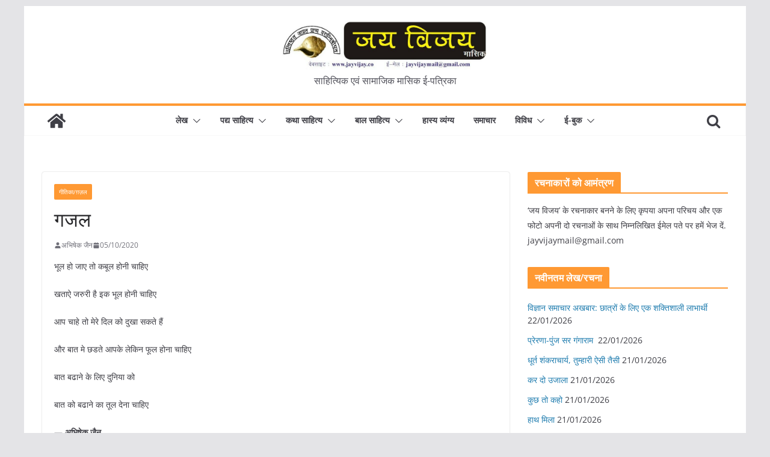

--- FILE ---
content_type: text/html; charset=UTF-8
request_url: https://jayvijay.co/2020/10/05/%E0%A4%97%E0%A4%9C%E0%A4%B2-107/
body_size: 17868
content:
		<!doctype html>
		<html lang="en-GB">
		
<head>

			<meta charset="UTF-8"/>
		<meta name="viewport" content="width=device-width, initial-scale=1">
		<link rel="profile" href="http://gmpg.org/xfn/11"/>
		
	<title>गजल &#8211; जय विजय</title>
<meta name='robots' content='max-image-preview:large' />
	<style>img:is([sizes="auto" i], [sizes^="auto," i]) { contain-intrinsic-size: 3000px 1500px }</style>
	<link rel='dns-prefetch' href='//www.googletagmanager.com' />
<link rel="alternate" type="application/rss+xml" title="जय विजय &raquo; Feed" href="https://jayvijay.co/feed/" />
<link rel="alternate" type="application/rss+xml" title="जय विजय &raquo; Comments Feed" href="https://jayvijay.co/comments/feed/" />
<script type="text/javascript">
/* <![CDATA[ */
window._wpemojiSettings = {"baseUrl":"https:\/\/s.w.org\/images\/core\/emoji\/16.0.1\/72x72\/","ext":".png","svgUrl":"https:\/\/s.w.org\/images\/core\/emoji\/16.0.1\/svg\/","svgExt":".svg","source":{"concatemoji":"https:\/\/jayvijay.co\/wp-includes\/js\/wp-emoji-release.min.js?ver=6.8.3"}};
/*! This file is auto-generated */
!function(s,n){var o,i,e;function c(e){try{var t={supportTests:e,timestamp:(new Date).valueOf()};sessionStorage.setItem(o,JSON.stringify(t))}catch(e){}}function p(e,t,n){e.clearRect(0,0,e.canvas.width,e.canvas.height),e.fillText(t,0,0);var t=new Uint32Array(e.getImageData(0,0,e.canvas.width,e.canvas.height).data),a=(e.clearRect(0,0,e.canvas.width,e.canvas.height),e.fillText(n,0,0),new Uint32Array(e.getImageData(0,0,e.canvas.width,e.canvas.height).data));return t.every(function(e,t){return e===a[t]})}function u(e,t){e.clearRect(0,0,e.canvas.width,e.canvas.height),e.fillText(t,0,0);for(var n=e.getImageData(16,16,1,1),a=0;a<n.data.length;a++)if(0!==n.data[a])return!1;return!0}function f(e,t,n,a){switch(t){case"flag":return n(e,"\ud83c\udff3\ufe0f\u200d\u26a7\ufe0f","\ud83c\udff3\ufe0f\u200b\u26a7\ufe0f")?!1:!n(e,"\ud83c\udde8\ud83c\uddf6","\ud83c\udde8\u200b\ud83c\uddf6")&&!n(e,"\ud83c\udff4\udb40\udc67\udb40\udc62\udb40\udc65\udb40\udc6e\udb40\udc67\udb40\udc7f","\ud83c\udff4\u200b\udb40\udc67\u200b\udb40\udc62\u200b\udb40\udc65\u200b\udb40\udc6e\u200b\udb40\udc67\u200b\udb40\udc7f");case"emoji":return!a(e,"\ud83e\udedf")}return!1}function g(e,t,n,a){var r="undefined"!=typeof WorkerGlobalScope&&self instanceof WorkerGlobalScope?new OffscreenCanvas(300,150):s.createElement("canvas"),o=r.getContext("2d",{willReadFrequently:!0}),i=(o.textBaseline="top",o.font="600 32px Arial",{});return e.forEach(function(e){i[e]=t(o,e,n,a)}),i}function t(e){var t=s.createElement("script");t.src=e,t.defer=!0,s.head.appendChild(t)}"undefined"!=typeof Promise&&(o="wpEmojiSettingsSupports",i=["flag","emoji"],n.supports={everything:!0,everythingExceptFlag:!0},e=new Promise(function(e){s.addEventListener("DOMContentLoaded",e,{once:!0})}),new Promise(function(t){var n=function(){try{var e=JSON.parse(sessionStorage.getItem(o));if("object"==typeof e&&"number"==typeof e.timestamp&&(new Date).valueOf()<e.timestamp+604800&&"object"==typeof e.supportTests)return e.supportTests}catch(e){}return null}();if(!n){if("undefined"!=typeof Worker&&"undefined"!=typeof OffscreenCanvas&&"undefined"!=typeof URL&&URL.createObjectURL&&"undefined"!=typeof Blob)try{var e="postMessage("+g.toString()+"("+[JSON.stringify(i),f.toString(),p.toString(),u.toString()].join(",")+"));",a=new Blob([e],{type:"text/javascript"}),r=new Worker(URL.createObjectURL(a),{name:"wpTestEmojiSupports"});return void(r.onmessage=function(e){c(n=e.data),r.terminate(),t(n)})}catch(e){}c(n=g(i,f,p,u))}t(n)}).then(function(e){for(var t in e)n.supports[t]=e[t],n.supports.everything=n.supports.everything&&n.supports[t],"flag"!==t&&(n.supports.everythingExceptFlag=n.supports.everythingExceptFlag&&n.supports[t]);n.supports.everythingExceptFlag=n.supports.everythingExceptFlag&&!n.supports.flag,n.DOMReady=!1,n.readyCallback=function(){n.DOMReady=!0}}).then(function(){return e}).then(function(){var e;n.supports.everything||(n.readyCallback(),(e=n.source||{}).concatemoji?t(e.concatemoji):e.wpemoji&&e.twemoji&&(t(e.twemoji),t(e.wpemoji)))}))}((window,document),window._wpemojiSettings);
/* ]]> */
</script>
<style id='wp-emoji-styles-inline-css' type='text/css'>

	img.wp-smiley, img.emoji {
		display: inline !important;
		border: none !important;
		box-shadow: none !important;
		height: 1em !important;
		width: 1em !important;
		margin: 0 0.07em !important;
		vertical-align: -0.1em !important;
		background: none !important;
		padding: 0 !important;
	}
</style>
<link rel='stylesheet' id='wp-block-library-css' href='https://jayvijay.co/wp-includes/css/dist/block-library/style.min.css?ver=6.8.3' type='text/css' media='all' />
<style id='wp-block-library-theme-inline-css' type='text/css'>
.wp-block-audio :where(figcaption){color:#555;font-size:13px;text-align:center}.is-dark-theme .wp-block-audio :where(figcaption){color:#ffffffa6}.wp-block-audio{margin:0 0 1em}.wp-block-code{border:1px solid #ccc;border-radius:4px;font-family:Menlo,Consolas,monaco,monospace;padding:.8em 1em}.wp-block-embed :where(figcaption){color:#555;font-size:13px;text-align:center}.is-dark-theme .wp-block-embed :where(figcaption){color:#ffffffa6}.wp-block-embed{margin:0 0 1em}.blocks-gallery-caption{color:#555;font-size:13px;text-align:center}.is-dark-theme .blocks-gallery-caption{color:#ffffffa6}:root :where(.wp-block-image figcaption){color:#555;font-size:13px;text-align:center}.is-dark-theme :root :where(.wp-block-image figcaption){color:#ffffffa6}.wp-block-image{margin:0 0 1em}.wp-block-pullquote{border-bottom:4px solid;border-top:4px solid;color:currentColor;margin-bottom:1.75em}.wp-block-pullquote cite,.wp-block-pullquote footer,.wp-block-pullquote__citation{color:currentColor;font-size:.8125em;font-style:normal;text-transform:uppercase}.wp-block-quote{border-left:.25em solid;margin:0 0 1.75em;padding-left:1em}.wp-block-quote cite,.wp-block-quote footer{color:currentColor;font-size:.8125em;font-style:normal;position:relative}.wp-block-quote:where(.has-text-align-right){border-left:none;border-right:.25em solid;padding-left:0;padding-right:1em}.wp-block-quote:where(.has-text-align-center){border:none;padding-left:0}.wp-block-quote.is-large,.wp-block-quote.is-style-large,.wp-block-quote:where(.is-style-plain){border:none}.wp-block-search .wp-block-search__label{font-weight:700}.wp-block-search__button{border:1px solid #ccc;padding:.375em .625em}:where(.wp-block-group.has-background){padding:1.25em 2.375em}.wp-block-separator.has-css-opacity{opacity:.4}.wp-block-separator{border:none;border-bottom:2px solid;margin-left:auto;margin-right:auto}.wp-block-separator.has-alpha-channel-opacity{opacity:1}.wp-block-separator:not(.is-style-wide):not(.is-style-dots){width:100px}.wp-block-separator.has-background:not(.is-style-dots){border-bottom:none;height:1px}.wp-block-separator.has-background:not(.is-style-wide):not(.is-style-dots){height:2px}.wp-block-table{margin:0 0 1em}.wp-block-table td,.wp-block-table th{word-break:normal}.wp-block-table :where(figcaption){color:#555;font-size:13px;text-align:center}.is-dark-theme .wp-block-table :where(figcaption){color:#ffffffa6}.wp-block-video :where(figcaption){color:#555;font-size:13px;text-align:center}.is-dark-theme .wp-block-video :where(figcaption){color:#ffffffa6}.wp-block-video{margin:0 0 1em}:root :where(.wp-block-template-part.has-background){margin-bottom:0;margin-top:0;padding:1.25em 2.375em}
</style>
<style id='global-styles-inline-css' type='text/css'>
:root{--wp--preset--aspect-ratio--square: 1;--wp--preset--aspect-ratio--4-3: 4/3;--wp--preset--aspect-ratio--3-4: 3/4;--wp--preset--aspect-ratio--3-2: 3/2;--wp--preset--aspect-ratio--2-3: 2/3;--wp--preset--aspect-ratio--16-9: 16/9;--wp--preset--aspect-ratio--9-16: 9/16;--wp--preset--color--black: #000000;--wp--preset--color--cyan-bluish-gray: #abb8c3;--wp--preset--color--white: #ffffff;--wp--preset--color--pale-pink: #f78da7;--wp--preset--color--vivid-red: #cf2e2e;--wp--preset--color--luminous-vivid-orange: #ff6900;--wp--preset--color--luminous-vivid-amber: #fcb900;--wp--preset--color--light-green-cyan: #7bdcb5;--wp--preset--color--vivid-green-cyan: #00d084;--wp--preset--color--pale-cyan-blue: #8ed1fc;--wp--preset--color--vivid-cyan-blue: #0693e3;--wp--preset--color--vivid-purple: #9b51e0;--wp--preset--gradient--vivid-cyan-blue-to-vivid-purple: linear-gradient(135deg,rgba(6,147,227,1) 0%,rgb(155,81,224) 100%);--wp--preset--gradient--light-green-cyan-to-vivid-green-cyan: linear-gradient(135deg,rgb(122,220,180) 0%,rgb(0,208,130) 100%);--wp--preset--gradient--luminous-vivid-amber-to-luminous-vivid-orange: linear-gradient(135deg,rgba(252,185,0,1) 0%,rgba(255,105,0,1) 100%);--wp--preset--gradient--luminous-vivid-orange-to-vivid-red: linear-gradient(135deg,rgba(255,105,0,1) 0%,rgb(207,46,46) 100%);--wp--preset--gradient--very-light-gray-to-cyan-bluish-gray: linear-gradient(135deg,rgb(238,238,238) 0%,rgb(169,184,195) 100%);--wp--preset--gradient--cool-to-warm-spectrum: linear-gradient(135deg,rgb(74,234,220) 0%,rgb(151,120,209) 20%,rgb(207,42,186) 40%,rgb(238,44,130) 60%,rgb(251,105,98) 80%,rgb(254,248,76) 100%);--wp--preset--gradient--blush-light-purple: linear-gradient(135deg,rgb(255,206,236) 0%,rgb(152,150,240) 100%);--wp--preset--gradient--blush-bordeaux: linear-gradient(135deg,rgb(254,205,165) 0%,rgb(254,45,45) 50%,rgb(107,0,62) 100%);--wp--preset--gradient--luminous-dusk: linear-gradient(135deg,rgb(255,203,112) 0%,rgb(199,81,192) 50%,rgb(65,88,208) 100%);--wp--preset--gradient--pale-ocean: linear-gradient(135deg,rgb(255,245,203) 0%,rgb(182,227,212) 50%,rgb(51,167,181) 100%);--wp--preset--gradient--electric-grass: linear-gradient(135deg,rgb(202,248,128) 0%,rgb(113,206,126) 100%);--wp--preset--gradient--midnight: linear-gradient(135deg,rgb(2,3,129) 0%,rgb(40,116,252) 100%);--wp--preset--font-size--small: 13px;--wp--preset--font-size--medium: 20px;--wp--preset--font-size--large: 36px;--wp--preset--font-size--x-large: 42px;--wp--preset--spacing--20: 0.44rem;--wp--preset--spacing--30: 0.67rem;--wp--preset--spacing--40: 1rem;--wp--preset--spacing--50: 1.5rem;--wp--preset--spacing--60: 2.25rem;--wp--preset--spacing--70: 3.38rem;--wp--preset--spacing--80: 5.06rem;--wp--preset--shadow--natural: 6px 6px 9px rgba(0, 0, 0, 0.2);--wp--preset--shadow--deep: 12px 12px 50px rgba(0, 0, 0, 0.4);--wp--preset--shadow--sharp: 6px 6px 0px rgba(0, 0, 0, 0.2);--wp--preset--shadow--outlined: 6px 6px 0px -3px rgba(255, 255, 255, 1), 6px 6px rgba(0, 0, 0, 1);--wp--preset--shadow--crisp: 6px 6px 0px rgba(0, 0, 0, 1);}:where(body) { margin: 0; }.wp-site-blocks > .alignleft { float: left; margin-right: 2em; }.wp-site-blocks > .alignright { float: right; margin-left: 2em; }.wp-site-blocks > .aligncenter { justify-content: center; margin-left: auto; margin-right: auto; }:where(.wp-site-blocks) > * { margin-block-start: 24px; margin-block-end: 0; }:where(.wp-site-blocks) > :first-child { margin-block-start: 0; }:where(.wp-site-blocks) > :last-child { margin-block-end: 0; }:root { --wp--style--block-gap: 24px; }:root :where(.is-layout-flow) > :first-child{margin-block-start: 0;}:root :where(.is-layout-flow) > :last-child{margin-block-end: 0;}:root :where(.is-layout-flow) > *{margin-block-start: 24px;margin-block-end: 0;}:root :where(.is-layout-constrained) > :first-child{margin-block-start: 0;}:root :where(.is-layout-constrained) > :last-child{margin-block-end: 0;}:root :where(.is-layout-constrained) > *{margin-block-start: 24px;margin-block-end: 0;}:root :where(.is-layout-flex){gap: 24px;}:root :where(.is-layout-grid){gap: 24px;}.is-layout-flow > .alignleft{float: left;margin-inline-start: 0;margin-inline-end: 2em;}.is-layout-flow > .alignright{float: right;margin-inline-start: 2em;margin-inline-end: 0;}.is-layout-flow > .aligncenter{margin-left: auto !important;margin-right: auto !important;}.is-layout-constrained > .alignleft{float: left;margin-inline-start: 0;margin-inline-end: 2em;}.is-layout-constrained > .alignright{float: right;margin-inline-start: 2em;margin-inline-end: 0;}.is-layout-constrained > .aligncenter{margin-left: auto !important;margin-right: auto !important;}.is-layout-constrained > :where(:not(.alignleft):not(.alignright):not(.alignfull)){margin-left: auto !important;margin-right: auto !important;}body .is-layout-flex{display: flex;}.is-layout-flex{flex-wrap: wrap;align-items: center;}.is-layout-flex > :is(*, div){margin: 0;}body .is-layout-grid{display: grid;}.is-layout-grid > :is(*, div){margin: 0;}body{padding-top: 0px;padding-right: 0px;padding-bottom: 0px;padding-left: 0px;}a:where(:not(.wp-element-button)){text-decoration: underline;}:root :where(.wp-element-button, .wp-block-button__link){background-color: #32373c;border-width: 0;color: #fff;font-family: inherit;font-size: inherit;line-height: inherit;padding: calc(0.667em + 2px) calc(1.333em + 2px);text-decoration: none;}.has-black-color{color: var(--wp--preset--color--black) !important;}.has-cyan-bluish-gray-color{color: var(--wp--preset--color--cyan-bluish-gray) !important;}.has-white-color{color: var(--wp--preset--color--white) !important;}.has-pale-pink-color{color: var(--wp--preset--color--pale-pink) !important;}.has-vivid-red-color{color: var(--wp--preset--color--vivid-red) !important;}.has-luminous-vivid-orange-color{color: var(--wp--preset--color--luminous-vivid-orange) !important;}.has-luminous-vivid-amber-color{color: var(--wp--preset--color--luminous-vivid-amber) !important;}.has-light-green-cyan-color{color: var(--wp--preset--color--light-green-cyan) !important;}.has-vivid-green-cyan-color{color: var(--wp--preset--color--vivid-green-cyan) !important;}.has-pale-cyan-blue-color{color: var(--wp--preset--color--pale-cyan-blue) !important;}.has-vivid-cyan-blue-color{color: var(--wp--preset--color--vivid-cyan-blue) !important;}.has-vivid-purple-color{color: var(--wp--preset--color--vivid-purple) !important;}.has-black-background-color{background-color: var(--wp--preset--color--black) !important;}.has-cyan-bluish-gray-background-color{background-color: var(--wp--preset--color--cyan-bluish-gray) !important;}.has-white-background-color{background-color: var(--wp--preset--color--white) !important;}.has-pale-pink-background-color{background-color: var(--wp--preset--color--pale-pink) !important;}.has-vivid-red-background-color{background-color: var(--wp--preset--color--vivid-red) !important;}.has-luminous-vivid-orange-background-color{background-color: var(--wp--preset--color--luminous-vivid-orange) !important;}.has-luminous-vivid-amber-background-color{background-color: var(--wp--preset--color--luminous-vivid-amber) !important;}.has-light-green-cyan-background-color{background-color: var(--wp--preset--color--light-green-cyan) !important;}.has-vivid-green-cyan-background-color{background-color: var(--wp--preset--color--vivid-green-cyan) !important;}.has-pale-cyan-blue-background-color{background-color: var(--wp--preset--color--pale-cyan-blue) !important;}.has-vivid-cyan-blue-background-color{background-color: var(--wp--preset--color--vivid-cyan-blue) !important;}.has-vivid-purple-background-color{background-color: var(--wp--preset--color--vivid-purple) !important;}.has-black-border-color{border-color: var(--wp--preset--color--black) !important;}.has-cyan-bluish-gray-border-color{border-color: var(--wp--preset--color--cyan-bluish-gray) !important;}.has-white-border-color{border-color: var(--wp--preset--color--white) !important;}.has-pale-pink-border-color{border-color: var(--wp--preset--color--pale-pink) !important;}.has-vivid-red-border-color{border-color: var(--wp--preset--color--vivid-red) !important;}.has-luminous-vivid-orange-border-color{border-color: var(--wp--preset--color--luminous-vivid-orange) !important;}.has-luminous-vivid-amber-border-color{border-color: var(--wp--preset--color--luminous-vivid-amber) !important;}.has-light-green-cyan-border-color{border-color: var(--wp--preset--color--light-green-cyan) !important;}.has-vivid-green-cyan-border-color{border-color: var(--wp--preset--color--vivid-green-cyan) !important;}.has-pale-cyan-blue-border-color{border-color: var(--wp--preset--color--pale-cyan-blue) !important;}.has-vivid-cyan-blue-border-color{border-color: var(--wp--preset--color--vivid-cyan-blue) !important;}.has-vivid-purple-border-color{border-color: var(--wp--preset--color--vivid-purple) !important;}.has-vivid-cyan-blue-to-vivid-purple-gradient-background{background: var(--wp--preset--gradient--vivid-cyan-blue-to-vivid-purple) !important;}.has-light-green-cyan-to-vivid-green-cyan-gradient-background{background: var(--wp--preset--gradient--light-green-cyan-to-vivid-green-cyan) !important;}.has-luminous-vivid-amber-to-luminous-vivid-orange-gradient-background{background: var(--wp--preset--gradient--luminous-vivid-amber-to-luminous-vivid-orange) !important;}.has-luminous-vivid-orange-to-vivid-red-gradient-background{background: var(--wp--preset--gradient--luminous-vivid-orange-to-vivid-red) !important;}.has-very-light-gray-to-cyan-bluish-gray-gradient-background{background: var(--wp--preset--gradient--very-light-gray-to-cyan-bluish-gray) !important;}.has-cool-to-warm-spectrum-gradient-background{background: var(--wp--preset--gradient--cool-to-warm-spectrum) !important;}.has-blush-light-purple-gradient-background{background: var(--wp--preset--gradient--blush-light-purple) !important;}.has-blush-bordeaux-gradient-background{background: var(--wp--preset--gradient--blush-bordeaux) !important;}.has-luminous-dusk-gradient-background{background: var(--wp--preset--gradient--luminous-dusk) !important;}.has-pale-ocean-gradient-background{background: var(--wp--preset--gradient--pale-ocean) !important;}.has-electric-grass-gradient-background{background: var(--wp--preset--gradient--electric-grass) !important;}.has-midnight-gradient-background{background: var(--wp--preset--gradient--midnight) !important;}.has-small-font-size{font-size: var(--wp--preset--font-size--small) !important;}.has-medium-font-size{font-size: var(--wp--preset--font-size--medium) !important;}.has-large-font-size{font-size: var(--wp--preset--font-size--large) !important;}.has-x-large-font-size{font-size: var(--wp--preset--font-size--x-large) !important;}
:root :where(.wp-block-pullquote){font-size: 1.5em;line-height: 1.6;}
</style>
<link rel='stylesheet' id='wp-components-css' href='https://jayvijay.co/wp-includes/css/dist/components/style.min.css?ver=6.8.3' type='text/css' media='all' />
<link rel='stylesheet' id='godaddy-styles-css' href='https://jayvijay.co/wp-content/mu-plugins/vendor/wpex/godaddy-launch/includes/Dependencies/GoDaddy/Styles/build/latest.css?ver=2.0.2' type='text/css' media='all' />
<link rel='stylesheet' id='colormag_style-css' href='https://jayvijay.co/wp-content/themes/colormag/style.css?ver=3.0.1' type='text/css' media='all' />
<style id='colormag_style-inline-css' type='text/css'>
.colormag-button,
			blockquote, button,
			input[type=reset],
			input[type=button],
			input[type=submit],
			.cm-home-icon.front_page_on,
			.cm-post-categories a,
			.cm-primary-nav ul li ul li:hover,
			.cm-primary-nav ul li.current-menu-item,
			.cm-primary-nav ul li.current_page_ancestor,
			.cm-primary-nav ul li.current-menu-ancestor,
			.cm-primary-nav ul li.current_page_item,
			.cm-primary-nav ul li:hover,
			.cm-primary-nav ul li.focus,
			.cm-mobile-nav li a:hover,
			.colormag-header-clean #cm-primary-nav .cm-menu-toggle:hover,
			.cm-header .cm-mobile-nav li:hover,
			.cm-header .cm-mobile-nav li.current-page-ancestor,
			.cm-header .cm-mobile-nav li.current-menu-ancestor,
			.cm-header .cm-mobile-nav li.current-page-item,
			.cm-header .cm-mobile-nav li.current-menu-item,
			.cm-primary-nav ul li.focus > a,
			.cm-layout-2 .cm-primary-nav ul ul.sub-menu li.focus > a,
			.cm-mobile-nav .current-menu-item>a, .cm-mobile-nav .current_page_item>a,
			.colormag-header-clean .cm-mobile-nav li:hover > a,
			.colormag-header-clean .cm-mobile-nav li.current-page-ancestor > a,
			.colormag-header-clean .cm-mobile-nav li.current-menu-ancestor > a,
			.colormag-header-clean .cm-mobile-nav li.current-page-item > a,
			.colormag-header-clean .cm-mobile-nav li.current-menu-item > a,
			.fa.search-top:hover,
			.widget_call_to_action .btn--primary,
			.colormag-footer--classic .cm-footer-cols .cm-row .cm-widget-title span::before,
			.colormag-footer--classic-bordered .cm-footer-cols .cm-row .cm-widget-title span::before,
			.cm-featured-posts .cm-widget-title span,
			.cm-featured-category-slider-widget .cm-slide-content .cm-entry-header-meta .cm-post-categories a,
			.cm-highlighted-posts .cm-post-content .cm-entry-header-meta .cm-post-categories a,
			.cm-category-slide-next, .cm-category-slide-prev, .slide-next,
			.slide-prev, .cm-tabbed-widget ul li, .cm-posts .wp-pagenavi .current,
			.cm-posts .wp-pagenavi a:hover, .cm-secondary .cm-widget-title span,
			.cm-posts .post .cm-post-content .cm-entry-header-meta .cm-post-categories a,
			.cm-page-header .cm-page-title span, .entry-meta .post-format i,
			.format-link, .cm-entry-button, .infinite-scroll .tg-infinite-scroll,
			.no-more-post-text, .pagination span,
			.comments-area .comment-author-link span,
			.cm-footer-cols .cm-row .cm-widget-title span,
			.advertisement_above_footer .cm-widget-title span,
			.error, .cm-primary .cm-widget-title span,
			.related-posts-wrapper.style-three .cm-post-content .cm-entry-title a:hover:before,
			.cm-slider-area .cm-widget-title span,
			.cm-beside-slider-widget .cm-widget-title span,
			.top-full-width-sidebar .cm-widget-title span,
			.wp-block-quote, .wp-block-quote.is-style-large,
			.wp-block-quote.has-text-align-right,
			.cm-error-404 .cm-btn, .widget .wp-block-heading, .wp-block-search button,
			.widget a::before, .cm-post-date a::before,
			.byline a::before,
			.colormag-footer--classic-bordered .cm-widget-title::before,
			.wp-block-button__link,
			#cm-tertiary .cm-widget-title span,
			.link-pagination .post-page-numbers.current,
			.wp-block-query-pagination-numbers .page-numbers.current,
			.wp-element-button,
			.wp-block-button .wp-block-button__link,
			.wp-element-button,
			.cm-layout-2 .cm-primary-nav ul ul.sub-menu li:hover,
			.cm-layout-2 .cm-primary-nav ul ul.sub-menu li.current-menu-ancestor,
			.cm-layout-2 .cm-primary-nav ul ul.sub-menu li.current-menu-item,
			.cm-layout-2 .cm-primary-nav ul ul.sub-menu li.focus,
			.search-wrap button,
			.page-numbers .current,
			.wp-block-search .wp-element-button:hover{background-color:#ff9933;}a,
			.cm-layout-2 #cm-primary-nav .fa.search-top:hover,
			.cm-layout-2 #cm-primary-nav.cm-mobile-nav .cm-random-post a:hover .fa-random,
			.cm-layout-2 #cm-primary-nav.cm-primary-nav .cm-random-post a:hover .fa-random,
			.cm-layout-2 .breaking-news .newsticker a:hover,
			.cm-layout-2 .cm-primary-nav ul li.current-menu-item > a,
			.cm-layout-2 .cm-primary-nav ul li.current_page_item > a,
			.cm-layout-2 .cm-primary-nav ul li:hover > a,
			.cm-layout-2 .cm-primary-nav ul li.focus > a
			.dark-skin .cm-layout-2-style-1 #cm-primary-nav.cm-primary-nav .cm-home-icon:hover .fa,
			.byline a:hover, .comments a:hover, .cm-edit-link a:hover, .cm-post-date a:hover,
			.social-links:not(.cm-header-actions .social-links) i.fa:hover, .cm-tag-links a:hover,
			.colormag-header-clean .social-links li:hover i.fa, .cm-layout-2-style-1 .social-links li:hover i.fa,
			.colormag-header-clean .breaking-news .newsticker a:hover, .widget_featured_posts .article-content .cm-entry-title a:hover,
			.widget_featured_slider .slide-content .cm-below-entry-meta .byline a:hover,
			.widget_featured_slider .slide-content .cm-below-entry-meta .comments a:hover,
			.widget_featured_slider .slide-content .cm-below-entry-meta .cm-post-date a:hover,
			.widget_featured_slider .slide-content .cm-entry-title a:hover,
			.widget_block_picture_news.widget_featured_posts .article-content .cm-entry-title a:hover,
			.widget_highlighted_posts .article-content .cm-below-entry-meta .byline a:hover,
			.widget_highlighted_posts .article-content .cm-below-entry-meta .comments a:hover,
			.widget_highlighted_posts .article-content .cm-below-entry-meta .cm-post-date a:hover,
			.widget_highlighted_posts .article-content .cm-entry-title a:hover, i.fa-arrow-up, i.fa-arrow-down,
			.cm-site-title a, #content .post .article-content .cm-entry-title a:hover, .entry-meta .byline i,
			.entry-meta .cat-links i, .entry-meta a, .post .cm-entry-title a:hover, .search .cm-entry-title a:hover,
			.entry-meta .comments-link a:hover, .entry-meta .cm-edit-link a:hover, .entry-meta .cm-post-date a:hover,
			.entry-meta .cm-tag-links a:hover, .single #content .tags a:hover, .count, .next a:hover, .previous a:hover,
			.related-posts-main-title .fa, .single-related-posts .article-content .cm-entry-title a:hover,
			.pagination a span:hover,
			#content .comments-area a.comment-cm-edit-link:hover, #content .comments-area a.comment-permalink:hover,
			#content .comments-area article header cite a:hover, .comments-area .comment-author-link a:hover,
			.comment .comment-reply-link:hover,
			.nav-next a, .nav-previous a,
			#cm-footer .cm-footer-menu ul li a:hover,
			.cm-footer-cols .cm-row a:hover, a#scroll-up i, .related-posts-wrapper-flyout .cm-entry-title a:hover,
			.human-diff-time .human-diff-time-display:hover,
			.mzb-featured-categories .mzb-post-title a, .mzb-tab-post .mzb-post-title a,
			.mzb-post-list .mzb-post-title a, .mzb-featured-posts .mzb-post-title a,
			.mzb-featured-categories .mzb-post-title a, .cm-layout-2-style-1 #cm-primary-nav .fa:hover,
			.cm-footer-bar a,
			.cm-post-date a:hover,
			.cm-author a:hover,
			.cm-comments-link a:hover,
			.cm-tag-links a:hover,
			.cm-edit-link a:hover,
			.cm-footer-bar .copyright a,
			.cm-featured-posts .cm-entry-title a:hover,
			.cm-posts .post .cm-post-content .cm-entry-title a:hover,
			.cm-posts .post .single-title-above .cm-entry-title a:hover,
			.cm-layout-2 .cm-primary-nav ul li:hover > a,
			.cm-layout-2 #cm-primary-nav .fa:hover,
			.cm-entry-title a:hover,
			button:hover, input[type="button"]:hover,
			input[type="reset"]:hover,
			input[type="submit"]:hover,
			.wp-block-button .wp-block-button__link:hover,
			.cm-button:hover,
			.wp-element-button:hover,
			li.product .added_to_cart:hover,
			.comments-area .comment-permalink:hover{color:#ff9933;}#cm-primary-nav,
			.cm-contained .cm-header-2 .cm-row{border-top-color:#ff9933;}.cm-layout-2 #cm-primary-nav,
			.cm-layout-2 .cm-primary-nav ul ul.sub-menu li:hover,
			.cm-layout-2 .cm-primary-nav ul > li:hover > a,
			.cm-layout-2 .cm-primary-nav ul > li.current-menu-item > a,
			.cm-layout-2 .cm-primary-nav ul > li.current-menu-ancestor > a,
			.cm-layout-2 .cm-primary-nav ul ul.sub-menu li.current-menu-ancestor,
			.cm-layout-2 .cm-primary-nav ul ul.sub-menu li.current-menu-item,
			.cm-layout-2 .cm-primary-nav ul ul.sub-menu li.focus,
			cm-layout-2 .cm-primary-nav ul ul.sub-menu li.current-menu-ancestor,
			cm-layout-2 .cm-primary-nav ul ul.sub-menu li.current-menu-item,
			cm-layout-2 #cm-primary-nav .cm-menu-toggle:hover,
			cm-layout-2 #cm-primary-nav.cm-mobile-nav .cm-menu-toggle,
			cm-layout-2 .cm-primary-nav ul > li:hover > a,
			cm-layout-2 .cm-primary-nav ul > li.current-menu-item > a,
			cm-layout-2 .cm-primary-nav ul > li.current-menu-ancestor > a,
			.cm-layout-2 .cm-primary-nav ul li.focus > a, .pagination a span:hover,
			.cm-error-404 .cm-btn,
			.single-post .cm-post-categories a::after,
			.widget .block-title,
			.cm-layout-2 .cm-primary-nav ul li.focus > a,
			button,
			input[type="button"],
			input[type="reset"],
			input[type="submit"],
			.wp-block-button .wp-block-button__link,
			.cm-button,
			.wp-element-button,
			li.product .added_to_cart{border-color:#ff9933;}.cm-secondary .cm-widget-title,
			#cm-tertiary .cm-widget-title,
			.widget_featured_posts .widget-title,
			#secondary .widget-title,
			#cm-tertiary .widget-title,
			.cm-page-header .cm-page-title,
			.cm-footer-cols .cm-row .widget-title,
			.advertisement_above_footer .widget-title,
			#primary .widget-title,
			.widget_slider_area .widget-title,
			.widget_beside_slider .widget-title,
			.top-full-width-sidebar .widget-title,
			.cm-footer-cols .cm-row .cm-widget-title,
			.cm-footer-bar .copyright a,
			.cm-layout-2.cm-layout-2-style-2 #cm-primary-nav,
			.cm-layout-2 .cm-primary-nav ul > li:hover > a,
			.cm-layout-2 .cm-primary-nav ul > li.current-menu-item > a{border-bottom-color:#ff9933;}.mzb-featured-posts, .mzb-social-icon, .mzb-featured-categories, .mzb-social-icons-insert{--color--light--primary:rgba(255,153,51,0.1);}body{--color--light--primary:#ff9933;--color--primary:#ff9933;}
</style>
<link rel='stylesheet' id='colormag-fontawesome-css' href='https://jayvijay.co/wp-content/themes/colormag/assets/library/fontawesome/css/font-awesome.min.css?ver=3.0.1' type='text/css' media='all' />
<script type="text/javascript" src="https://jayvijay.co/wp-includes/js/jquery/jquery.min.js?ver=3.7.1" id="jquery-core-js"></script>
<script type="text/javascript" src="https://jayvijay.co/wp-includes/js/jquery/jquery-migrate.min.js?ver=3.4.1" id="jquery-migrate-js"></script>
<!--[if lte IE 8]>
<script type="text/javascript" src="https://jayvijay.co/wp-content/themes/colormag/assets/js/html5shiv.min.js?ver=3.0.1" id="html5-js"></script>
<![endif]-->

<!-- Google tag (gtag.js) snippet added by Site Kit -->
<!-- Google Analytics snippet added by Site Kit -->
<script type="text/javascript" src="https://www.googletagmanager.com/gtag/js?id=GT-TQR2TLN" id="google_gtagjs-js" async></script>
<script type="text/javascript" id="google_gtagjs-js-after">
/* <![CDATA[ */
window.dataLayer = window.dataLayer || [];function gtag(){dataLayer.push(arguments);}
gtag("set","linker",{"domains":["jayvijay.co"]});
gtag("js", new Date());
gtag("set", "developer_id.dZTNiMT", true);
gtag("config", "GT-TQR2TLN");
/* ]]> */
</script>
<link rel="https://api.w.org/" href="https://jayvijay.co/wp-json/" /><link rel="alternate" title="JSON" type="application/json" href="https://jayvijay.co/wp-json/wp/v2/posts/310133" /><link rel="EditURI" type="application/rsd+xml" title="RSD" href="https://jayvijay.co/xmlrpc.php?rsd" />
<meta name="generator" content="WordPress 6.8.3" />
<link rel="canonical" href="https://jayvijay.co/2020/10/05/%e0%a4%97%e0%a4%9c%e0%a4%b2-107/" />
<link rel='shortlink' href='https://jayvijay.co/?p=310133' />
<link rel="alternate" title="oEmbed (JSON)" type="application/json+oembed" href="https://jayvijay.co/wp-json/oembed/1.0/embed?url=https%3A%2F%2Fjayvijay.co%2F2020%2F10%2F05%2F%25e0%25a4%2597%25e0%25a4%259c%25e0%25a4%25b2-107%2F" />
<link rel="alternate" title="oEmbed (XML)" type="text/xml+oembed" href="https://jayvijay.co/wp-json/oembed/1.0/embed?url=https%3A%2F%2Fjayvijay.co%2F2020%2F10%2F05%2F%25e0%25a4%2597%25e0%25a4%259c%25e0%25a4%25b2-107%2F&#038;format=xml" />
<meta name="generator" content="Site Kit by Google 1.170.0" /><style type="text/css">.recentcomments a{display:inline !important;padding:0 !important;margin:0 !important;}</style>
</head>

<body class="wp-singular post-template-default single single-post postid-310133 single-format-standard custom-background wp-custom-logo wp-embed-responsive wp-theme-colormag cm-header-layout-2 adv-style-1  boxed">




		<div id="page" class="hfeed site">
				<a class="skip-link screen-reader-text" href="#main">Skip to content</a>
		

			<header id="cm-masthead" class="cm-header cm-layout-2 cm-layout-2-style-1">
		
		
				<div class="cm-main-header">
		
		
	<div id="cm-header-1" class="cm-header-1">
		<div class="cm-container">
			<div class="cm-row">

				<div class="cm-header-col-1">
										<div id="cm-site-branding" class="cm-site-branding">
		<a href="https://jayvijay.co/" class="custom-logo-link" rel="home"><img width="838" height="201" src="https://jayvijay.co/wp-content/uploads/2023/07/cropped-JV-Banner.jpg" class="custom-logo" alt="जय विजय" decoding="async" fetchpriority="high" srcset="https://jayvijay.co/wp-content/uploads/2023/07/cropped-JV-Banner.jpg 838w, https://jayvijay.co/wp-content/uploads/2023/07/cropped-JV-Banner-300x72.jpg 300w, https://jayvijay.co/wp-content/uploads/2023/07/cropped-JV-Banner-768x184.jpg 768w" sizes="(max-width: 838px) 100vw, 838px" /></a>					</div><!-- #cm-site-branding -->
	
	<div id="cm-site-info" class="">
		
											<p class="cm-site-description">
							साहित्यिक एवं सामाजिक मासिक ई-पत्रिका						</p><!-- .cm-site-description -->
											</div><!-- #cm-site-info -->
					</div><!-- .cm-header-col-1 -->

				<div class="cm-header-col-2">
								</div><!-- .cm-header-col-2 -->

		</div>
	</div>
</div>
		
<div id="cm-header-2" class="cm-header-2">
	<nav id="cm-primary-nav" class="cm-primary-nav">
		<div class="cm-container">
			<div class="cm-row">
				
				<div class="cm-home-icon">
					<a href="https://jayvijay.co/"
					   title="जय विजय"
					>
						<svg class="cm-icon coloramg-icon--home" xmlns="http://www.w3.org/2000/svg" viewBox="0 0 28 22"><path d="M13.6465 6.01133L5.11148 13.0409V20.6278C5.11148 20.8242 5.18952 21.0126 5.32842 21.1515C5.46733 21.2904 5.65572 21.3685 5.85217 21.3685L11.0397 21.3551C11.2355 21.3541 11.423 21.2756 11.5611 21.1368C11.6992 20.998 11.7767 20.8102 11.7767 20.6144V16.1837C11.7767 15.9873 11.8547 15.7989 11.9937 15.66C12.1326 15.521 12.321 15.443 12.5174 15.443H15.4801C15.6766 15.443 15.865 15.521 16.0039 15.66C16.1428 15.7989 16.2208 15.9873 16.2208 16.1837V20.6111C16.2205 20.7086 16.2394 20.8052 16.2765 20.8953C16.3136 20.9854 16.3681 21.0673 16.4369 21.1364C16.5057 21.2054 16.5875 21.2602 16.6775 21.2975C16.7675 21.3349 16.864 21.3541 16.9615 21.3541L22.1472 21.3685C22.3436 21.3685 22.532 21.2904 22.6709 21.1515C22.8099 21.0126 22.8879 20.8242 22.8879 20.6278V13.0358L14.3548 6.01133C14.2544 5.93047 14.1295 5.88637 14.0006 5.88637C13.8718 5.88637 13.7468 5.93047 13.6465 6.01133ZM27.1283 10.7892L23.2582 7.59917V1.18717C23.2582 1.03983 23.1997 0.898538 23.0955 0.794359C22.9913 0.69018 22.8501 0.631653 22.7027 0.631653H20.1103C19.963 0.631653 19.8217 0.69018 19.7175 0.794359C19.6133 0.898538 19.5548 1.03983 19.5548 1.18717V4.54848L15.4102 1.13856C15.0125 0.811259 14.5134 0.632307 13.9983 0.632307C13.4832 0.632307 12.9841 0.811259 12.5864 1.13856L0.868291 10.7892C0.81204 10.8357 0.765501 10.8928 0.731333 10.9573C0.697165 11.0218 0.676038 11.0924 0.66916 11.165C0.662282 11.2377 0.669786 11.311 0.691245 11.3807C0.712704 11.4505 0.747696 11.5153 0.794223 11.5715L1.97469 13.0066C2.02109 13.063 2.07816 13.1098 2.14264 13.1441C2.20711 13.1784 2.27773 13.1997 2.35044 13.2067C2.42315 13.2137 2.49653 13.2063 2.56638 13.1849C2.63623 13.1636 2.70118 13.1286 2.7575 13.0821L13.6465 4.11333C13.7468 4.03247 13.8718 3.98837 14.0006 3.98837C14.1295 3.98837 14.2544 4.03247 14.3548 4.11333L25.2442 13.0821C25.3004 13.1286 25.3653 13.1636 25.435 13.1851C25.5048 13.2065 25.5781 13.214 25.6507 13.2071C25.7234 13.2003 25.794 13.1791 25.8584 13.145C25.9229 13.1108 25.98 13.0643 26.0265 13.008L27.207 11.5729C27.2535 11.5164 27.2883 11.4512 27.3095 11.3812C27.3307 11.3111 27.3379 11.2375 27.3306 11.1647C27.3233 11.0919 27.3016 11.0212 27.2669 10.9568C27.2322 10.8923 27.1851 10.8354 27.1283 10.7892Z" /></svg>					</a>
				</div>
				
											<div class="cm-header-actions">
													<div class="cm-top-search">
						<i class="fa fa-search search-top"></i>
						<div class="search-form-top">
									
<form action="https://jayvijay.co/" class="search-form searchform clearfix" method="get" role="search">

	<div class="search-wrap">
		<input type="search"
		       class="s field"
		       name="s"
		       value=""
		       placeholder="Search"
		/>

		<button class="search-icon" type="submit"></button>
	</div>

</form><!-- .searchform -->
						</div>
					</div>
									</div>
				
					<p class="cm-menu-toggle" aria-expanded="false">
						<svg class="cm-icon coloramg-icon--bars" xmlns="http://www.w3.org/2000/svg" viewBox="0 0 24 24"><path d="M21 19H3a1 1 0 0 1 0-2h18a1 1 0 0 1 0 2Zm0-6H3a1 1 0 0 1 0-2h18a1 1 0 0 1 0 2Zm0-6H3a1 1 0 0 1 0-2h18a1 1 0 0 1 0 2Z"></path></svg>						<svg class="cm-icon coloramg-icon--x-mark" xmlns="http://www.w3.org/2000/svg" viewBox="0 0 24 24"><path d="m13.4 12 8.3-8.3c.4-.4.4-1 0-1.4s-1-.4-1.4 0L12 10.6 3.7 2.3c-.4-.4-1-.4-1.4 0s-.4 1 0 1.4l8.3 8.3-8.3 8.3c-.4.4-.4 1 0 1.4.2.2.4.3.7.3s.5-.1.7-.3l8.3-8.3 8.3 8.3c.2.2.5.3.7.3s.5-.1.7-.3c.4-.4.4-1 0-1.4L13.4 12z"></path></svg>					</p>
					<div class="cm-menu-primary-container"><ul id="menu-navigation" class="menu"><li id="menu-item-1011" class="menu-item menu-item-type-taxonomy menu-item-object-category menu-item-has-children menu-item-1011"><a href="https://jayvijay.co/category/lekh/">लेख</a><span role="button" tabindex="0" class="cm-submenu-toggle" onkeypress=""><svg class="cm-icon" xmlns="http://www.w3.org/2000/svg" xml:space="preserve" viewBox="0 0 24 24"><path d="M12 17.5c-.3 0-.5-.1-.7-.3l-9-9c-.4-.4-.4-1 0-1.4s1-.4 1.4 0l8.3 8.3 8.3-8.3c.4-.4 1-.4 1.4 0s.4 1 0 1.4l-9 9c-.2.2-.4.3-.7.3z"/></svg></span>
<ul class="sub-menu">
	<li id="menu-item-851" class="menu-item menu-item-type-taxonomy menu-item-object-category menu-item-851"><a href="https://jayvijay.co/category/lekh/politics/">राजनीति</a></li>
	<li id="menu-item-981" class="menu-item menu-item-type-taxonomy menu-item-object-category menu-item-981"><a href="https://jayvijay.co/category/lekh/society/">सामाजिक</a></li>
	<li id="menu-item-921" class="menu-item menu-item-type-taxonomy menu-item-object-category menu-item-921"><a href="https://jayvijay.co/category/lekh/culture/">धर्म-संस्कृति-अध्यात्म</a></li>
	<li id="menu-item-871" class="menu-item menu-item-type-taxonomy menu-item-object-category menu-item-871"><a href="https://jayvijay.co/category/lekh/history/">इतिहास</a></li>
	<li id="menu-item-94631" class="menu-item menu-item-type-taxonomy menu-item-object-category menu-item-94631"><a href="https://jayvijay.co/category/lekh/%e0%a4%b8%e0%a5%8d%e0%a4%b5%e0%a4%be%e0%a4%b8%e0%a5%8d%e0%a4%a5%e0%a5%8d%e0%a4%af/">स्वास्थ्य</a></li>
	<li id="menu-item-233409" class="menu-item menu-item-type-taxonomy menu-item-object-category menu-item-233409"><a href="https://jayvijay.co/category/lekh/sahitya/">भाषा-साहित्य</a></li>
	<li id="menu-item-282338" class="menu-item menu-item-type-taxonomy menu-item-object-category menu-item-282338"><a href="https://jayvijay.co/category/lekh/%e0%a4%aa%e0%a4%b0%e0%a5%8d%e0%a4%af%e0%a4%be%e0%a4%b5%e0%a4%b0%e0%a4%a3/">पर्यावरण</a></li>
	<li id="menu-item-94621" class="menu-item menu-item-type-taxonomy menu-item-object-category menu-item-94621"><a href="https://jayvijay.co/category/lekh/%e0%a4%b5%e0%a4%bf%e0%a4%9c%e0%a5%8d%e0%a4%9e%e0%a4%be%e0%a4%a8/">विज्ञान</a></li>
	<li id="menu-item-861" class="menu-item menu-item-type-taxonomy menu-item-object-category menu-item-861"><a href="https://jayvijay.co/category/lekh/others/">अन्य लेख</a></li>
</ul>
</li>
<li id="menu-item-94641" class="menu-item menu-item-type-taxonomy menu-item-object-category current-post-ancestor menu-item-has-children menu-item-94641"><a href="https://jayvijay.co/category/%e0%a4%aa%e0%a4%a6%e0%a5%8d%e0%a4%af-%e0%a4%b8%e0%a4%be%e0%a4%b9%e0%a4%bf%e0%a4%a4%e0%a5%8d%e0%a4%af/">पद्य साहित्य</a><span role="button" tabindex="0" class="cm-submenu-toggle" onkeypress=""><svg class="cm-icon" xmlns="http://www.w3.org/2000/svg" xml:space="preserve" viewBox="0 0 24 24"><path d="M12 17.5c-.3 0-.5-.1-.7-.3l-9-9c-.4-.4-.4-1 0-1.4s1-.4 1.4 0l8.3 8.3 8.3-8.3c.4-.4 1-.4 1.4 0s.4 1 0 1.4l-9 9c-.2.2-.4.3-.7.3z"/></svg></span>
<ul class="sub-menu">
	<li id="menu-item-911" class="menu-item menu-item-type-taxonomy menu-item-object-category current-post-ancestor current-menu-parent current-post-parent menu-item-911"><a href="https://jayvijay.co/category/%e0%a4%aa%e0%a4%a6%e0%a5%8d%e0%a4%af-%e0%a4%b8%e0%a4%be%e0%a4%b9%e0%a4%bf%e0%a4%a4%e0%a5%8d%e0%a4%af/%e0%a4%97%e0%a5%80%e0%a4%a4%e0%a4%bf%e0%a4%95%e0%a4%be/">गीतिका/गज़ल</a></li>
	<li id="menu-item-94671" class="menu-item menu-item-type-taxonomy menu-item-object-category menu-item-94671"><a href="https://jayvijay.co/category/%e0%a4%aa%e0%a4%a6%e0%a5%8d%e0%a4%af-%e0%a4%b8%e0%a4%be%e0%a4%b9%e0%a4%bf%e0%a4%a4%e0%a5%8d%e0%a4%af/%e0%a4%97%e0%a5%80%e0%a4%a4/">गीत/नवगीत</a></li>
	<li id="menu-item-881" class="menu-item menu-item-type-taxonomy menu-item-object-category menu-item-881"><a href="https://jayvijay.co/category/%e0%a4%aa%e0%a4%a6%e0%a5%8d%e0%a4%af-%e0%a4%b8%e0%a4%be%e0%a4%b9%e0%a4%bf%e0%a4%a4%e0%a5%8d%e0%a4%af/poems/">कविता</a></li>
	<li id="menu-item-94681" class="menu-item menu-item-type-taxonomy menu-item-object-category menu-item-94681"><a href="https://jayvijay.co/category/%e0%a4%aa%e0%a4%a6%e0%a5%8d%e0%a4%af-%e0%a4%b8%e0%a4%be%e0%a4%b9%e0%a4%bf%e0%a4%a4%e0%a5%8d%e0%a4%af/%e0%a4%ae%e0%a5%81%e0%a4%95%e0%a5%8d%e0%a4%a4%e0%a4%95/">मुक्तक/दोहा</a></li>
	<li id="menu-item-94651" class="menu-item menu-item-type-taxonomy menu-item-object-category menu-item-94651"><a href="https://jayvijay.co/category/%e0%a4%aa%e0%a4%a6%e0%a5%8d%e0%a4%af-%e0%a4%b8%e0%a4%be%e0%a4%b9%e0%a4%bf%e0%a4%a4%e0%a5%8d%e0%a4%af/%e0%a4%95%e0%a5%81%e0%a4%a3%e0%a5%8d%e0%a4%a1%e0%a4%b2%e0%a4%bf%e0%a4%af%e0%a4%be%e0%a4%81/">कुण्डली/छंद</a></li>
	<li id="menu-item-94661" class="menu-item menu-item-type-taxonomy menu-item-object-category menu-item-94661"><a href="https://jayvijay.co/category/%e0%a4%aa%e0%a4%a6%e0%a5%8d%e0%a4%af-%e0%a4%b8%e0%a4%be%e0%a4%b9%e0%a4%bf%e0%a4%a4%e0%a5%8d%e0%a4%af/%e0%a4%95%e0%a5%8d%e0%a4%b7%e0%a4%a3%e0%a4%bf%e0%a4%95%e0%a4%be/">क्षणिका</a></li>
	<li id="menu-item-94691" class="menu-item menu-item-type-taxonomy menu-item-object-category menu-item-94691"><a href="https://jayvijay.co/category/%e0%a4%aa%e0%a4%a6%e0%a5%8d%e0%a4%af-%e0%a4%b8%e0%a4%be%e0%a4%b9%e0%a4%bf%e0%a4%a4%e0%a5%8d%e0%a4%af/%e0%a4%b9%e0%a4%be%e0%a4%87%e0%a4%95%e0%a5%81/">हाइकु/सेदोका</a></li>
	<li id="menu-item-227153" class="menu-item menu-item-type-taxonomy menu-item-object-category menu-item-227153"><a href="https://jayvijay.co/category/%e0%a4%aa%e0%a4%a6%e0%a5%8d%e0%a4%af-%e0%a4%b8%e0%a4%be%e0%a4%b9%e0%a4%bf%e0%a4%a4%e0%a5%8d%e0%a4%af/bhajan/">भजन/भावगीत</a></li>
</ul>
</li>
<li id="menu-item-94701" class="menu-item menu-item-type-taxonomy menu-item-object-category menu-item-has-children menu-item-94701"><a href="https://jayvijay.co/category/%e0%a4%95%e0%a4%a5%e0%a4%be-%e0%a4%b8%e0%a4%be%e0%a4%b9%e0%a4%bf%e0%a4%a4%e0%a5%8d%e0%a4%af/">कथा साहित्य</a><span role="button" tabindex="0" class="cm-submenu-toggle" onkeypress=""><svg class="cm-icon" xmlns="http://www.w3.org/2000/svg" xml:space="preserve" viewBox="0 0 24 24"><path d="M12 17.5c-.3 0-.5-.1-.7-.3l-9-9c-.4-.4-.4-1 0-1.4s1-.4 1.4 0l8.3 8.3 8.3-8.3c.4-.4 1-.4 1.4 0s.4 1 0 1.4l-9 9c-.2.2-.4.3-.7.3z"/></svg></span>
<ul class="sub-menu">
	<li id="menu-item-891" class="menu-item menu-item-type-taxonomy menu-item-object-category menu-item-891"><a href="https://jayvijay.co/category/%e0%a4%95%e0%a4%a5%e0%a4%be-%e0%a4%b8%e0%a4%be%e0%a4%b9%e0%a4%bf%e0%a4%a4%e0%a5%8d%e0%a4%af/story/">कहानी</a></li>
	<li id="menu-item-951" class="menu-item menu-item-type-taxonomy menu-item-object-category menu-item-951"><a href="https://jayvijay.co/category/%e0%a4%95%e0%a4%a5%e0%a4%be-%e0%a4%b8%e0%a4%be%e0%a4%b9%e0%a4%bf%e0%a4%a4%e0%a5%8d%e0%a4%af/shortstories/">लघुकथा</a></li>
	<li id="menu-item-10031" class="menu-item menu-item-type-taxonomy menu-item-object-category menu-item-10031"><a href="https://jayvijay.co/category/%e0%a4%95%e0%a4%a5%e0%a4%be-%e0%a4%b8%e0%a4%be%e0%a4%b9%e0%a4%bf%e0%a4%a4%e0%a5%8d%e0%a4%af/upanyas/">उपन्यास अंश</a></li>
	<li id="menu-item-94711" class="menu-item menu-item-type-taxonomy menu-item-object-category menu-item-94711"><a href="https://jayvijay.co/category/%e0%a4%95%e0%a4%a5%e0%a4%be-%e0%a4%b8%e0%a4%be%e0%a4%b9%e0%a4%bf%e0%a4%a4%e0%a5%8d%e0%a4%af/%e0%a4%86%e0%a4%a4%e0%a5%8d%e0%a4%ae%e0%a4%95%e0%a4%a5%e0%a4%be/">आत्मकथा</a></li>
	<li id="menu-item-94721" class="menu-item menu-item-type-taxonomy menu-item-object-category menu-item-94721"><a href="https://jayvijay.co/category/%e0%a4%95%e0%a4%a5%e0%a4%be-%e0%a4%b8%e0%a4%be%e0%a4%b9%e0%a4%bf%e0%a4%a4%e0%a5%8d%e0%a4%af/%e0%a4%ac%e0%a5%8b%e0%a4%a7%e0%a4%95%e0%a4%a5%e0%a4%be/">बोधकथा</a></li>
	<li id="menu-item-94731" class="menu-item menu-item-type-taxonomy menu-item-object-category menu-item-94731"><a href="https://jayvijay.co/category/%e0%a4%95%e0%a4%a5%e0%a4%be-%e0%a4%b8%e0%a4%be%e0%a4%b9%e0%a4%bf%e0%a4%a4%e0%a5%8d%e0%a4%af/%e0%a4%af%e0%a4%be%e0%a4%a4%e0%a5%8d%e0%a4%b0%e0%a4%be-%e0%a4%b5%e0%a5%83%e0%a4%a4%e0%a5%8d%e0%a4%a4%e0%a4%be%e0%a4%a8%e0%a5%8d%e0%a4%a4/">यात्रा वृत्तान्त</a></li>
	<li id="menu-item-94741" class="menu-item menu-item-type-taxonomy menu-item-object-category menu-item-94741"><a href="https://jayvijay.co/category/%e0%a4%95%e0%a4%a5%e0%a4%be-%e0%a4%b8%e0%a4%be%e0%a4%b9%e0%a4%bf%e0%a4%a4%e0%a5%8d%e0%a4%af/%e0%a4%b8%e0%a4%82%e0%a4%b8%e0%a5%8d%e0%a4%ae%e0%a4%b0%e0%a4%a3/">संस्मरण</a></li>
</ul>
</li>
<li id="menu-item-92361" class="menu-item menu-item-type-taxonomy menu-item-object-category menu-item-has-children menu-item-92361"><a href="https://jayvijay.co/category/%e0%a4%ac%e0%a4%be%e0%a4%b2-%e0%a4%b8%e0%a4%be%e0%a4%b9%e0%a4%bf%e0%a4%a4%e0%a5%8d%e0%a4%af/">बाल साहित्य</a><span role="button" tabindex="0" class="cm-submenu-toggle" onkeypress=""><svg class="cm-icon" xmlns="http://www.w3.org/2000/svg" xml:space="preserve" viewBox="0 0 24 24"><path d="M12 17.5c-.3 0-.5-.1-.7-.3l-9-9c-.4-.4-.4-1 0-1.4s1-.4 1.4 0l8.3 8.3 8.3-8.3c.4-.4 1-.4 1.4 0s.4 1 0 1.4l-9 9c-.2.2-.4.3-.7.3z"/></svg></span>
<ul class="sub-menu">
	<li id="menu-item-94771" class="menu-item menu-item-type-taxonomy menu-item-object-category menu-item-94771"><a href="https://jayvijay.co/category/%e0%a4%ac%e0%a4%be%e0%a4%b2-%e0%a4%b8%e0%a4%be%e0%a4%b9%e0%a4%bf%e0%a4%a4%e0%a5%8d%e0%a4%af/%e0%a4%ac%e0%a4%be%e0%a4%b2-%e0%a4%95%e0%a4%b9%e0%a4%be%e0%a4%a8%e0%a5%80/">बाल कहानी</a></li>
	<li id="menu-item-94761" class="menu-item menu-item-type-taxonomy menu-item-object-category menu-item-94761"><a href="https://jayvijay.co/category/%e0%a4%ac%e0%a4%be%e0%a4%b2-%e0%a4%b8%e0%a4%be%e0%a4%b9%e0%a4%bf%e0%a4%a4%e0%a5%8d%e0%a4%af/%e0%a4%ac%e0%a4%be%e0%a4%b2-%e0%a4%95%e0%a4%b5%e0%a4%bf%e0%a4%a4%e0%a4%be/">बाल कविता</a></li>
	<li id="menu-item-94791" class="menu-item menu-item-type-taxonomy menu-item-object-category menu-item-94791"><a href="https://jayvijay.co/category/%e0%a4%ac%e0%a4%be%e0%a4%b2-%e0%a4%b8%e0%a4%be%e0%a4%b9%e0%a4%bf%e0%a4%a4%e0%a5%8d%e0%a4%af/%e0%a4%b6%e0%a4%bf%e0%a4%b6%e0%a5%81%e0%a4%97%e0%a5%80%e0%a4%a4/">शिशुगीत</a></li>
	<li id="menu-item-94781" class="menu-item menu-item-type-taxonomy menu-item-object-category menu-item-94781"><a href="https://jayvijay.co/category/%e0%a4%ac%e0%a4%be%e0%a4%b2-%e0%a4%b8%e0%a4%be%e0%a4%b9%e0%a4%bf%e0%a4%a4%e0%a5%8d%e0%a4%af/%e0%a4%ac%e0%a4%be%e0%a4%b2%e0%a5%8b%e0%a4%aa%e0%a4%af%e0%a5%8b%e0%a4%97%e0%a5%80-%e0%a4%b2%e0%a5%87%e0%a4%96/">बालोपयोगी लेख</a></li>
	<li id="menu-item-94751" class="menu-item menu-item-type-taxonomy menu-item-object-category menu-item-94751"><a href="https://jayvijay.co/category/%e0%a4%ac%e0%a4%be%e0%a4%b2-%e0%a4%b8%e0%a4%be%e0%a4%b9%e0%a4%bf%e0%a4%a4%e0%a5%8d%e0%a4%af/%e0%a4%85%e0%a4%a8%e0%a5%8d%e0%a4%af-%e0%a4%ac%e0%a4%be%e0%a4%b2-%e0%a4%b8%e0%a4%be%e0%a4%b9%e0%a4%bf%e0%a4%a4%e0%a5%8d%e0%a4%af/">अन्य बाल साहित्य</a></li>
</ul>
</li>
<li id="menu-item-991" class="menu-item menu-item-type-taxonomy menu-item-object-category menu-item-991"><a href="https://jayvijay.co/category/misc/satire/">हास्य व्यंग्य</a></li>
<li id="menu-item-971" class="menu-item menu-item-type-taxonomy menu-item-object-category menu-item-971"><a href="https://jayvijay.co/category/misc/news/">समाचार</a></li>
<li id="menu-item-961" class="menu-item menu-item-type-taxonomy menu-item-object-category menu-item-has-children menu-item-961"><a href="https://jayvijay.co/category/misc/">विविध</a><span role="button" tabindex="0" class="cm-submenu-toggle" onkeypress=""><svg class="cm-icon" xmlns="http://www.w3.org/2000/svg" xml:space="preserve" viewBox="0 0 24 24"><path d="M12 17.5c-.3 0-.5-.1-.7-.3l-9-9c-.4-.4-.4-1 0-1.4s1-.4 1.4 0l8.3 8.3 8.3-8.3c.4-.4 1-.4 1.4 0s.4 1 0 1.4l-9 9c-.2.2-.4.3-.7.3z"/></svg></span>
<ul class="sub-menu">
	<li id="menu-item-931" class="menu-item menu-item-type-taxonomy menu-item-object-category menu-item-931"><a href="https://jayvijay.co/category/blogs/">ब्लॉग/परिचर्चा</a></li>
	<li id="menu-item-901" class="menu-item menu-item-type-taxonomy menu-item-object-category menu-item-901"><a href="https://jayvijay.co/category/misc/cartooon/">कार्टून</a></li>
	<li id="menu-item-306080" class="menu-item menu-item-type-taxonomy menu-item-object-category menu-item-306080"><a href="https://jayvijay.co/category/misc/%e0%a4%aa%e0%a5%81%e0%a4%b8%e0%a5%8d%e0%a4%a4%e0%a4%95-%e0%a4%b8%e0%a4%ae%e0%a5%80%e0%a4%95%e0%a5%8d%e0%a4%b7%e0%a4%be/">पुस्तक समीक्षा</a></li>
</ul>
</li>
<li id="menu-item-156662" class="menu-item menu-item-type-taxonomy menu-item-object-category menu-item-has-children menu-item-156662"><a href="https://jayvijay.co/category/%e0%a4%88-%e0%a4%ac%e0%a5%81%e0%a4%95/">ई-बुक</a><span role="button" tabindex="0" class="cm-submenu-toggle" onkeypress=""><svg class="cm-icon" xmlns="http://www.w3.org/2000/svg" xml:space="preserve" viewBox="0 0 24 24"><path d="M12 17.5c-.3 0-.5-.1-.7-.3l-9-9c-.4-.4-.4-1 0-1.4s1-.4 1.4 0l8.3 8.3 8.3-8.3c.4-.4 1-.4 1.4 0s.4 1 0 1.4l-9 9c-.2.2-.4.3-.7.3z"/></svg></span>
<ul class="sub-menu">
	<li id="menu-item-156692" class="menu-item menu-item-type-taxonomy menu-item-object-category menu-item-156692"><a href="https://jayvijay.co/category/%e0%a4%88-%e0%a4%ac%e0%a5%81%e0%a4%95/%e0%a4%89%e0%a4%aa%e0%a4%a8%e0%a5%8d%e0%a4%af%e0%a4%be%e0%a4%b8-%e0%a4%88-%e0%a4%ac%e0%a5%81%e0%a4%95/">उपन्यास</a></li>
	<li id="menu-item-156682" class="menu-item menu-item-type-taxonomy menu-item-object-category menu-item-has-children menu-item-156682"><a href="https://jayvijay.co/category/%e0%a4%88-%e0%a4%ac%e0%a5%81%e0%a4%95/%e0%a4%86%e0%a4%a4%e0%a5%8d%e0%a4%ae%e0%a4%95%e0%a4%a5%e0%a4%be%e0%a4%8f%e0%a4%82/">आत्मकथाएं</a><span role="button" tabindex="0" class="cm-submenu-toggle" onkeypress=""><svg class="cm-icon" xmlns="http://www.w3.org/2000/svg" xml:space="preserve" viewBox="0 0 24 24"><path d="M12 17.5c-.3 0-.5-.1-.7-.3l-9-9c-.4-.4-.4-1 0-1.4s1-.4 1.4 0l8.3 8.3 8.3-8.3c.4-.4 1-.4 1.4 0s.4 1 0 1.4l-9 9c-.2.2-.4.3-.7.3z"/></svg></span>
	<ul class="sub-menu">
		<li id="menu-item-227155" class="menu-item menu-item-type-custom menu-item-object-custom menu-item-227155"><a href="https://issuu.com/shiprajan/docs/meri_kahani_43-63_gurmail_singh">गुरमेल सिंह भमरा : मेरी कहानी भाग 3</a></li>
	</ul>
</li>
	<li id="menu-item-156672" class="menu-item menu-item-type-taxonomy menu-item-object-category menu-item-156672"><a href="https://jayvijay.co/category/%e0%a4%88-%e0%a4%ac%e0%a5%81%e0%a4%95/%e0%a4%85%e0%a4%a8%e0%a5%8d%e0%a4%af-%e0%a4%aa%e0%a5%81%e0%a4%b8%e0%a5%8d%e0%a4%a4%e0%a4%95%e0%a5%87%e0%a4%82/">अन्य पुस्तकें</a></li>
</ul>
</li>
</ul></div>
			</div>
		</div>
	</nav>
</div>
			
				</div> <!-- /.cm-main-header -->
		
				</header><!-- #cm-masthead -->
		
		

	<div id="cm-content" class="cm-content">
		
		<div class="cm-container">
		
<div class="cm-row">
	
	<div id="cm-primary" class="cm-primary">
		<div class="cm-posts" class="clearfix">

			
<article id="post-310133" class="post-310133 post type-post status-publish format-standard hentry category-71">
	
	
	<div class="cm-post-content">
		<div class="cm-entry-header-meta"><div class="cm-post-categories"><a href="https://jayvijay.co/category/%e0%a4%aa%e0%a4%a6%e0%a5%8d%e0%a4%af-%e0%a4%b8%e0%a4%be%e0%a4%b9%e0%a4%bf%e0%a4%a4%e0%a5%8d%e0%a4%af/%e0%a4%97%e0%a5%80%e0%a4%a4%e0%a4%bf%e0%a4%95%e0%a4%be/"  rel="category tag">गीतिका/ग़ज़ल</a></div></div>
				<header class="cm-entry-header">
				<h1 class="cm-entry-title">
			गजल		</h1>
			</header>

			<div class="cm-below-entry-meta ">
		<span class="cm-author cm-vcard">
			<svg class="cm-icon coloramg-icon--user" xmlns="http://www.w3.org/2000/svg" viewBox="0 0 24 24"><path d="M7 7c0-2.8 2.2-5 5-5s5 2.2 5 5-2.2 5-5 5-5-2.2-5-5zm9 7H8c-2.8 0-5 2.2-5 5v2c0 .6.4 1 1 1h16c.6 0 1-.4 1-1v-2c0-2.8-2.2-5-5-5z"></path></svg>			<a class="url fn n"
			href="https://jayvijay.co/author/abhishekjain/"
			title="अभिषेक जैन"
			>
				अभिषेक जैन			</a>
		</span>

		<span class="cm-post-date"><a href="https://jayvijay.co/2020/10/05/%e0%a4%97%e0%a4%9c%e0%a4%b2-107/" title="8:54 pm" rel="bookmark"><svg class="cm-icon coloramg-icon--calendar-fill" xmlns="http://www.w3.org/2000/svg" viewBox="0 0 24 24"><path d="M21.1 6.6v1.6c0 .6-.4 1-1 1H3.9c-.6 0-1-.4-1-1V6.6c0-1.5 1.3-2.8 2.8-2.8h1.7V3c0-.6.4-1 1-1s1 .4 1 1v.8h5.2V3c0-.6.4-1 1-1s1 .4 1 1v.8h1.7c1.5 0 2.8 1.3 2.8 2.8zm-1 4.6H3.9c-.6 0-1 .4-1 1v7c0 1.5 1.3 2.8 2.8 2.8h12.6c1.5 0 2.8-1.3 2.8-2.8v-7c0-.6-.4-1-1-1z"></path></svg> <time class="entry-date published" datetime="2020-10-05T20:54:51+05:30">05/10/2020</time><time class="updated" datetime="2020-10-06T18:42:00+05:30">06/10/2020</time></a></span></div>
		
<div class="cm-entry-summary">
	<p>भूल हो जाए तो कबूल होनी चाहिए</p>
<p>खताऐ जरुरी है इक भूल होनी चाहिए</p>
<p>आप चाहे तो मेरे दिल को दुखा सकते हैं</p>
<p>और बात मे छडते आपके लेकिन फूल होना चाहिए</p>
<p>बात बढाने के लिए दुनिया को</p>
<p>बात को बढाने का तूल देना चाहिए</p>
<p><strong>&#8212; अभिषेक जैन</strong></p>
</div>
	
	</div>

	
	</article>
		</div><!-- .cm-posts -->
		
		<ul class="default-wp-page">
			<li class="previous"><a href="https://jayvijay.co/2020/10/05/%e0%a4%95%e0%a4%be%e0%a4%b5%e0%a4%bf%e0%a4%a4%e0%a4%be/" rel="prev"><span class="meta-nav"><svg class="cm-icon coloramg-icon--arrow-left-long" xmlns="http://www.w3.org/2000/svg" viewBox="0 0 24 24"><path d="M2 12.38a1 1 0 0 1 0-.76.91.91 0 0 1 .22-.33L6.52 7a1 1 0 0 1 1.42 0 1 1 0 0 1 0 1.41L5.36 11H21a1 1 0 0 1 0 2H5.36l2.58 2.58a1 1 0 0 1 0 1.41 1 1 0 0 1-.71.3 1 1 0 0 1-.71-.3l-4.28-4.28a.91.91 0 0 1-.24-.33Z"></path></svg></span> कविता</a></li>
			<li class="next"><a href="https://jayvijay.co/2020/10/05/%e0%a4%97%e0%a4%be%e0%a4%b9%e0%a5%87-%e0%a4%ac%e0%a4%97%e0%a4%be%e0%a4%b9%e0%a5%87-%e0%a4%b5%e0%a4%9a%e0%a4%a8/" rel="next">गाहे-बगाहे वचन <span class="meta-nav"><svg class="cm-icon coloramg-icon--arrow-right-long" xmlns="http://www.w3.org/2000/svg" viewBox="0 0 24 24"><path d="M21.92 12.38a1 1 0 0 0 0-.76 1 1 0 0 0-.21-.33L17.42 7A1 1 0 0 0 16 8.42L18.59 11H2.94a1 1 0 1 0 0 2h15.65L16 15.58A1 1 0 0 0 16 17a1 1 0 0 0 1.41 0l4.29-4.28a1 1 0 0 0 .22-.34Z"></path></svg></span></a></li>
		</ul>

	
			<div class="author-box">
				<div class="author-img"><img alt='' src='https://secure.gravatar.com/avatar/a6539a241bd2be4f6ee4c1b0cd44547b3d14d77dd62bb24cb4e75d23e5aff111?s=100&#038;d=mm&#038;r=g' srcset='https://secure.gravatar.com/avatar/a6539a241bd2be4f6ee4c1b0cd44547b3d14d77dd62bb24cb4e75d23e5aff111?s=200&#038;d=mm&#038;r=g 2x' class='avatar avatar-100 photo' height='100' width='100' loading='lazy' decoding='async'/></div>
				<h4 class="author-name">अभिषेक जैन</h4>
				<p class="author-description">माता का नाम. श्रीमति समता जैन
पिता का नाम.राजेश जैन
शिक्षा. बीए फाइनल
व्यवसाय. दुकानदार
पथारिया, दमोह, मध्यप्रदेश</p>
			</div>

			</div><!-- #cm-primary -->

	
<div id="cm-secondary" class="cm-secondary">
	
	<aside id="text-2" class="widget widget_text"><h3 class="cm-widget-title"><span>रचनाकारों को आमंत्रण</span></h3>			<div class="textwidget"><p>&#8216;जय विजय&#8217; के रचनाकार बनने के लिए कृपया अपना परिचय और एक फोटो अपनी दो रचनाओं के साथ निम्नलिखित ईमेल पते पर हमें भेज दें.<br />
jayvijaymail@gmail.com</p>
</div>
		</aside>
		<aside id="recent-posts-4" class="widget widget_recent_entries">
		<h3 class="cm-widget-title"><span>नवीनतम लेख/रचना</span></h3>
		<ul>
											<li>
					<a href="https://jayvijay.co/2026/01/22/%e0%a4%b5%e0%a4%bf%e0%a4%9c%e0%a5%8d%e0%a4%9e%e0%a4%be%e0%a4%a8-%e0%a4%b8%e0%a4%ae%e0%a4%be%e0%a4%9a%e0%a4%be%e0%a4%b0-%e0%a4%85%e0%a4%96%e0%a4%ac%e0%a4%be%e0%a4%b0-%e0%a4%9b%e0%a4%be%e0%a4%a4/">विज्ञान समाचार अखबार: छात्रों के लिए एक शक्तिशाली लाभार्थी </a>
											<span class="post-date">22/01/2026</span>
									</li>
											<li>
					<a href="https://jayvijay.co/2026/01/22/%e0%a4%aa%e0%a5%8d%e0%a4%b0%e0%a5%87%e0%a4%b0%e0%a4%a3%e0%a4%be-%e0%a4%aa%e0%a5%81%e0%a4%82%e0%a4%9c-%e0%a4%b8%e0%a4%b0-%e0%a4%97%e0%a4%82%e0%a4%97%e0%a4%be%e0%a4%b0%e0%a4%be%e0%a4%ae/">प्रेरणा-पुंज सर गंगाराम </a>
											<span class="post-date">22/01/2026</span>
									</li>
											<li>
					<a href="https://jayvijay.co/2026/01/21/%e0%a4%a7%e0%a5%82%e0%a4%b0%e0%a5%8d%e0%a4%a4-%e0%a4%b6%e0%a4%82%e0%a4%95%e0%a4%b0%e0%a4%be%e0%a4%9a%e0%a4%be%e0%a4%b0%e0%a5%8d%e0%a4%af-%e0%a4%a4%e0%a5%81%e0%a4%ae%e0%a5%8d%e0%a4%b9%e0%a4%be/">धूर्त शंकराचार्य, तुम्हारी ऐसी तैसी</a>
											<span class="post-date">21/01/2026</span>
									</li>
											<li>
					<a href="https://jayvijay.co/2026/01/21/%e0%a4%95%e0%a4%b0-%e0%a4%a6%e0%a5%8b-%e0%a4%89%e0%a4%9c%e0%a4%be%e0%a4%b2%e0%a4%be/">कर दो उजाला</a>
											<span class="post-date">21/01/2026</span>
									</li>
											<li>
					<a href="https://jayvijay.co/2026/01/21/%e0%a4%95%e0%a5%81%e0%a4%9b-%e0%a4%a4%e0%a5%8b-%e0%a4%95%e0%a4%b9%e0%a5%8b/">कुछ तो कहो</a>
											<span class="post-date">21/01/2026</span>
									</li>
											<li>
					<a href="https://jayvijay.co/2026/01/21/%e0%a4%b9%e0%a4%be%e0%a4%a5-%e0%a4%ae%e0%a4%bf%e0%a4%b2%e0%a4%be/">हाथ मिला</a>
											<span class="post-date">21/01/2026</span>
									</li>
											<li>
					<a href="https://jayvijay.co/2026/01/21/%e0%a4%b5%e0%a4%b8%e0%a4%82%e0%a4%a4-%e0%a4%aa%e0%a4%82%e0%a4%9a%e0%a4%ae%e0%a5%80-%e0%a4%9c%e0%a4%ac-%e0%a4%aa%e0%a5%8d%e0%a4%b0%e0%a4%95%e0%a5%83%e0%a4%a4%e0%a4%bf-%e0%a4%aa%e0%a5%8d%e0%a4%b0/">वसंत पंचमी: जब प्रकृति, प्रेम और कला एक साथ गुनगुनाते हैं</a>
											<span class="post-date">21/01/2026</span>
									</li>
											<li>
					<a href="https://jayvijay.co/2026/01/21/%e0%a4%b5%e0%a4%b0%e0%a5%8d%e0%a4%a6%e0%a5%80-%e0%a4%ae%e0%a4%b0%e0%a5%8d%e0%a4%af%e0%a4%be%e0%a4%a6%e0%a4%be-%e0%a4%94%e0%a4%b0-%e0%a4%b5%e0%a4%bf%e0%a4%b6%e0%a5%8d%e0%a4%b5%e0%a4%be%e0%a4%b8/">वर्दी, मर्यादा और विश्वास का संकट</a>
											<span class="post-date">21/01/2026</span>
									</li>
											<li>
					<a href="https://jayvijay.co/2026/01/21/%e0%a4%b8%e0%a5%8b%e0%a4%b6%e0%a4%b2-%e0%a4%ae%e0%a5%80%e0%a4%a1%e0%a4%bf%e0%a4%af%e0%a4%be-%e0%a4%95%e0%a5%87-%e0%a4%af%e0%a5%81%e0%a4%97-%e0%a4%ae%e0%a5%87%e0%a4%82-%e0%a4%b5%e0%a4%bf%e0%a4%b6/">सोशल मीडिया के युग में विश्व पुस्तक मेला</a>
											<span class="post-date">21/01/2026</span>
									</li>
											<li>
					<a href="https://jayvijay.co/2026/01/21/%e0%a4%ae%e0%a4%a7%e0%a5%8d%e0%a4%af%e0%a4%aa%e0%a5%8d%e0%a4%b0%e0%a4%a6%e0%a5%87%e0%a4%b6-%e0%a4%95%e0%a5%80-%e0%a4%85%e0%a4%af%e0%a5%8b%e0%a4%a7%e0%a5%8d%e0%a4%af%e0%a4%be-%e0%a4%ad%e0%a5%8b/">मध्यप्रदेश की अयोध्या : भोजशाला</a>
											<span class="post-date">21/01/2026</span>
									</li>
					</ul>

		</aside><aside id="recent-comments-3" class="widget widget_recent_comments"><h3 class="cm-widget-title"><span>नवीनतम टिप्पणियां</span></h3><ul id="recentcomments"><li class="recentcomments"><span class="comment-author-link">डॉ. विजय कुमार सिंघल</span> on <a href="https://jayvijay.co/2025/10/17/%e0%a4%97%e0%a4%bc%e0%a4%9c%e0%a4%bc%e0%a4%b2-1573/comment-page-1/#comment-133060">ग़ज़ल</a></li><li class="recentcomments"><span class="comment-author-link">डॉ. विजय कुमार सिंघल</span> on <a href="https://jayvijay.co/2025/07/26/%e0%a4%b6%e0%a4%bf%e0%a4%95%e0%a5%8d%e0%a4%b7%e0%a4%95-%e0%a4%af%e0%a4%be-%e0%a4%9a%e0%a4%aa%e0%a5%8d%e0%a4%aa%e0%a4%b2-%e0%a4%a8%e0%a4%bf%e0%a4%b0%e0%a5%80%e0%a4%95%e0%a5%8d%e0%a4%b7%e0%a4%95-cet/comment-page-1/#comment-133059">शिक्षक या चप्पल निरीक्षक? CET ड्यूटी का अपमानजनक आदेश</a></li><li class="recentcomments"><span class="comment-author-link">डॉ. विजय कुमार सिंघल</span> on <a href="https://jayvijay.co/2025/07/24/%e0%a4%a8%e0%a5%8d%e0%a4%af%e0%a4%be%e0%a4%af%e0%a4%be%e0%a4%b2%e0%a4%af-%e0%a4%95%e0%a5%80-%e0%a4%9a%e0%a5%87%e0%a4%a4%e0%a4%be%e0%a4%b5%e0%a4%a8%e0%a5%80-%e0%a4%94%e0%a4%b0-%e0%a4%b8%e0%a4%ae/comment-page-1/#comment-133058">न्यायालय की चेतावनी और समाज का आईना</a></li><li class="recentcomments"><span class="comment-author-link">महेश कुमार माटा</span> on <a href="https://jayvijay.co/2025/06/15/%e0%a4%b9%e0%a4%a4%e0%a5%8d%e0%a4%af%e0%a4%be-%e0%a4%95%e0%a5%87-%e0%a4%8f%e0%a4%95-%e0%a4%a6%e0%a5%8b%e0%a4%b7-%e0%a4%aa%e0%a4%b0-%e0%a4%a6%e0%a5%8b-%e0%a4%89%e0%a4%ae%e0%a5%8d%e0%a4%b0%e0%a4%95/comment-page-1/#comment-133057">हत्या के एक दोष पर दो उम्रकैद: न्याय की सीमा या उसका उल्लंघन?</a></li><li class="recentcomments"><span class="comment-author-link">डॉ. विजय कुमार सिंघल</span> on <a href="https://jayvijay.co/2025/06/15/%e0%a4%b9%e0%a4%a4%e0%a5%8d%e0%a4%af%e0%a4%be-%e0%a4%95%e0%a5%87-%e0%a4%8f%e0%a4%95-%e0%a4%a6%e0%a5%8b%e0%a4%b7-%e0%a4%aa%e0%a4%b0-%e0%a4%a6%e0%a5%8b-%e0%a4%89%e0%a4%ae%e0%a5%8d%e0%a4%b0%e0%a4%95/comment-page-1/#comment-133056">हत्या के एक दोष पर दो उम्रकैद: न्याय की सीमा या उसका उल्लंघन?</a></li><li class="recentcomments"><span class="comment-author-link">डॉ. विजय कुमार सिंघल</span> on <a href="https://jayvijay.co/2025/05/19/%e0%a4%95%e0%a4%be%e0%a4%82%e0%a4%97%e0%a5%8d%e0%a4%b0%e0%a5%87%e0%a4%b8-%e0%a4%95%e0%a5%87-%e0%a4%b5%e0%a4%bf%e0%a4%b0%e0%a5%8b%e0%a4%a7-%e0%a4%95%e0%a5%87-%e0%a4%ac%e0%a4%be%e0%a4%a6-%e0%a4%ad/comment-page-1/#comment-133055">कांग्रेस के विरोध के बाद भी मोदी के खास</a></li><li class="recentcomments"><span class="comment-author-link"><a href="http://www.rashtrapremi.com" class="url" rel="ugc external nofollow">डॉ. संतोष गौड़ राष्ट्रप्रेमी</a></span> on <a href="https://jayvijay.co/2025/05/17/%e0%a4%a6%e0%a4%b9%e0%a5%87%e0%a4%9c-%e0%a4%95%e0%a4%be-%e0%a4%b5%e0%a4%bf%e0%a4%b0%e0%a5%8b%e0%a4%a7-%e0%a4%aa%e0%a4%b0-%e0%a4%ae%e0%a4%be%e0%a4%b2%e0%a4%a6%e0%a4%be%e0%a4%b0-%e0%a4%95%e0%a5%80/comment-page-1/#comment-133054">दहेज का विरोध, पर मालदार की चाहत क्यों? </a></li><li class="recentcomments"><span class="comment-author-link"><a href="http://uchcharan.blogspot.com" class="url" rel="ugc external nofollow">*डॉ. रूपचन्द शास्त्री 'मयंक'</a></span> on <a href="https://jayvijay.co/2025/05/08/%e0%a4%b8%e0%a4%b0%e0%a4%95%e0%a4%be%e0%a4%b0%e0%a5%80-%e0%a4%b8%e0%a5%8d%e0%a4%95%e0%a5%82%e0%a4%b2-2/comment-page-1/#comment-133053">सरकारी स्कूल</a></li><li class="recentcomments"><span class="comment-author-link">डॉ. विजय कुमार सिंघल</span> on <a href="https://jayvijay.co/2025/04/29/%e0%a4%b5%e0%a4%be%e0%a4%b2%e0%a4%ae%e0%a5%80%e0%a4%95%e0%a4%bf-%e0%a4%94%e0%a4%b0-%e0%a4%b2%e0%a4%b5-%e0%a4%95%e0%a5%81%e0%a4%b6/comment-page-1/#comment-133052">वालमीकि और लव-कुश</a></li><li class="recentcomments"><span class="comment-author-link">डॉ. विजय कुमार सिंघल</span> on <a href="https://jayvijay.co/2025/04/28/%e0%a4%9c%e0%a4%82%e0%a4%97%e0%a4%b2%e0%a5%80-%e0%a4%9c%e0%a4%be%e0%a4%a8%e0%a4%b5%e0%a4%b0%e0%a5%8b%e0%a4%82-%e0%a4%95%e0%a5%80-%e0%a4%85%e0%a4%a8%e0%a4%97%e0%a4%bf%e0%a4%a8%e0%a4%a4-%e0%a4%aa/comment-page-1/#comment-133051">जंगली जानवरों की अनगिनत प्रजातियाँ विलुप्त हो चुकी हैं या विलुप्त होने के कगार पर हैं</a></li></ul></aside>
	</div>
</div>

		</div><!-- .cm-container -->
				</div><!-- #main -->
					<div class="advertisement_above_footer">
				<div class="inner-wrap">
					<aside id="text-4" class="widget widget_text"><h3 class="cm-widget-title"><span>परिचय</span></h3>			<div class="textwidget"><p>यह &#8216;जय विजय&#8217; मासिक पत्रिका की आधिकारिक वेबसाइट है.</p>
<p>वेबसाइट में प्रकाशित किसी भी सामग्री से संपादक मंडल का सहमत होना आवश्यक नहीं है. अपने विचारों के लिए लेखक/रचनाकार स्वयं उत्तरदायी है.</p>
<p>सम्पादक : डाॅ विजय कुमार सिंघल</p>
</div>
		</aside>				</div>
			</div>
				<footer id="cm-footer" class="cm-footer ">
		
<div class="cm-footer-cols">
	<div class="cm-container">
		<div class="cm-row">
			<div class="cm-lower-footer-cols">
				<div class="cm-lower-footer-col cm-lower-footer-col--1">
					<aside id="text-3" class="widget widget_text"><h3 class="cm-widget-title"><span>फॉण्ट बदलने की  सुविधा </span></h3>			<div class="textwidget"><p>आप पाठ्य सामग्री को निम्नलिखित वेबपेज खोलकर कृतिदेव 10 फॉण्ट से यूनिकोड और यूनिकोड से कृतिदेव 10 फॉण्ट में परिवर्तित कर सकते हैं.<br />
<a href="http://wrd.bih.nic.in/font_KtoU.htm">http://wrd.bih.nic.in/font_KtoU.htm</a></p>
</div>
		</aside>				</div>

				<div class="cm-lower-footer-col cm-lower-footer-col--2">
					<aside id="archives-3" class="widget widget_archive"><h3 class="cm-widget-title"><span>अभिलेखागार</span></h3>		<label class="screen-reader-text" for="archives-dropdown-3">अभिलेखागार</label>
		<select id="archives-dropdown-3" name="archive-dropdown">
			
			<option value="">Select Month</option>
				<option value='https://jayvijay.co/2026/01/'> January 2026 &nbsp;(280)</option>
	<option value='https://jayvijay.co/2025/12/'> December 2025 &nbsp;(397)</option>
	<option value='https://jayvijay.co/2025/11/'> November 2025 &nbsp;(413)</option>
	<option value='https://jayvijay.co/2025/10/'> October 2025 &nbsp;(374)</option>
	<option value='https://jayvijay.co/2025/09/'> September 2025 &nbsp;(374)</option>
	<option value='https://jayvijay.co/2025/08/'> August 2025 &nbsp;(458)</option>
	<option value='https://jayvijay.co/2025/07/'> July 2025 &nbsp;(484)</option>
	<option value='https://jayvijay.co/2025/06/'> June 2025 &nbsp;(424)</option>
	<option value='https://jayvijay.co/2025/05/'> May 2025 &nbsp;(478)</option>
	<option value='https://jayvijay.co/2025/04/'> April 2025 &nbsp;(386)</option>
	<option value='https://jayvijay.co/2025/03/'> March 2025 &nbsp;(388)</option>
	<option value='https://jayvijay.co/2025/02/'> February 2025 &nbsp;(336)</option>
	<option value='https://jayvijay.co/2025/01/'> January 2025 &nbsp;(365)</option>
	<option value='https://jayvijay.co/2024/12/'> December 2024 &nbsp;(377)</option>
	<option value='https://jayvijay.co/2024/11/'> November 2024 &nbsp;(291)</option>
	<option value='https://jayvijay.co/2024/10/'> October 2024 &nbsp;(294)</option>
	<option value='https://jayvijay.co/2024/09/'> September 2024 &nbsp;(313)</option>
	<option value='https://jayvijay.co/2024/08/'> August 2024 &nbsp;(311)</option>
	<option value='https://jayvijay.co/2024/07/'> July 2024 &nbsp;(276)</option>
	<option value='https://jayvijay.co/2024/06/'> June 2024 &nbsp;(299)</option>
	<option value='https://jayvijay.co/2024/05/'> May 2024 &nbsp;(303)</option>
	<option value='https://jayvijay.co/2024/04/'> April 2024 &nbsp;(266)</option>
	<option value='https://jayvijay.co/2024/03/'> March 2024 &nbsp;(358)</option>
	<option value='https://jayvijay.co/2024/02/'> February 2024 &nbsp;(274)</option>
	<option value='https://jayvijay.co/2024/01/'> January 2024 &nbsp;(331)</option>
	<option value='https://jayvijay.co/2023/12/'> December 2023 &nbsp;(282)</option>
	<option value='https://jayvijay.co/2023/11/'> November 2023 &nbsp;(277)</option>
	<option value='https://jayvijay.co/2023/10/'> October 2023 &nbsp;(271)</option>
	<option value='https://jayvijay.co/2023/09/'> September 2023 &nbsp;(308)</option>
	<option value='https://jayvijay.co/2023/08/'> August 2023 &nbsp;(327)</option>
	<option value='https://jayvijay.co/2023/07/'> July 2023 &nbsp;(337)</option>
	<option value='https://jayvijay.co/2023/06/'> June 2023 &nbsp;(358)</option>
	<option value='https://jayvijay.co/2023/05/'> May 2023 &nbsp;(331)</option>
	<option value='https://jayvijay.co/2023/04/'> April 2023 &nbsp;(275)</option>
	<option value='https://jayvijay.co/2023/03/'> March 2023 &nbsp;(327)</option>
	<option value='https://jayvijay.co/2023/02/'> February 2023 &nbsp;(331)</option>
	<option value='https://jayvijay.co/2023/01/'> January 2023 &nbsp;(329)</option>
	<option value='https://jayvijay.co/2022/12/'> December 2022 &nbsp;(345)</option>
	<option value='https://jayvijay.co/2022/11/'> November 2022 &nbsp;(323)</option>
	<option value='https://jayvijay.co/2022/10/'> October 2022 &nbsp;(334)</option>
	<option value='https://jayvijay.co/2022/09/'> September 2022 &nbsp;(360)</option>
	<option value='https://jayvijay.co/2022/08/'> August 2022 &nbsp;(379)</option>
	<option value='https://jayvijay.co/2022/07/'> July 2022 &nbsp;(348)</option>
	<option value='https://jayvijay.co/2022/06/'> June 2022 &nbsp;(450)</option>
	<option value='https://jayvijay.co/2022/05/'> May 2022 &nbsp;(403)</option>
	<option value='https://jayvijay.co/2022/04/'> April 2022 &nbsp;(423)</option>
	<option value='https://jayvijay.co/2022/03/'> March 2022 &nbsp;(415)</option>
	<option value='https://jayvijay.co/2022/02/'> February 2022 &nbsp;(409)</option>
	<option value='https://jayvijay.co/2022/01/'> January 2022 &nbsp;(426)</option>
	<option value='https://jayvijay.co/2021/12/'> December 2021 &nbsp;(383)</option>
	<option value='https://jayvijay.co/2021/11/'> November 2021 &nbsp;(298)</option>
	<option value='https://jayvijay.co/2021/10/'> October 2021 &nbsp;(333)</option>
	<option value='https://jayvijay.co/2021/09/'> September 2021 &nbsp;(353)</option>
	<option value='https://jayvijay.co/2021/08/'> August 2021 &nbsp;(393)</option>
	<option value='https://jayvijay.co/2021/07/'> July 2021 &nbsp;(387)</option>
	<option value='https://jayvijay.co/2021/06/'> June 2021 &nbsp;(393)</option>
	<option value='https://jayvijay.co/2021/05/'> May 2021 &nbsp;(530)</option>
	<option value='https://jayvijay.co/2021/04/'> April 2021 &nbsp;(413)</option>
	<option value='https://jayvijay.co/2021/03/'> March 2021 &nbsp;(513)</option>
	<option value='https://jayvijay.co/2021/02/'> February 2021 &nbsp;(434)</option>
	<option value='https://jayvijay.co/2021/01/'> January 2021 &nbsp;(541)</option>
	<option value='https://jayvijay.co/2020/12/'> December 2020 &nbsp;(593)</option>
	<option value='https://jayvijay.co/2020/11/'> November 2020 &nbsp;(496)</option>
	<option value='https://jayvijay.co/2020/10/'> October 2020 &nbsp;(619)</option>
	<option value='https://jayvijay.co/2020/09/'> September 2020 &nbsp;(606)</option>
	<option value='https://jayvijay.co/2020/08/'> August 2020 &nbsp;(560)</option>
	<option value='https://jayvijay.co/2020/07/'> July 2020 &nbsp;(682)</option>
	<option value='https://jayvijay.co/2020/06/'> June 2020 &nbsp;(702)</option>
	<option value='https://jayvijay.co/2020/05/'> May 2020 &nbsp;(634)</option>
	<option value='https://jayvijay.co/2020/04/'> April 2020 &nbsp;(585)</option>
	<option value='https://jayvijay.co/2020/03/'> March 2020 &nbsp;(404)</option>
	<option value='https://jayvijay.co/2020/02/'> February 2020 &nbsp;(283)</option>
	<option value='https://jayvijay.co/2020/01/'> January 2020 &nbsp;(302)</option>
	<option value='https://jayvijay.co/2019/12/'> December 2019 &nbsp;(405)</option>
	<option value='https://jayvijay.co/2019/11/'> November 2019 &nbsp;(363)</option>
	<option value='https://jayvijay.co/2019/10/'> October 2019 &nbsp;(310)</option>
	<option value='https://jayvijay.co/2019/09/'> September 2019 &nbsp;(345)</option>
	<option value='https://jayvijay.co/2019/08/'> August 2019 &nbsp;(309)</option>
	<option value='https://jayvijay.co/2019/07/'> July 2019 &nbsp;(287)</option>
	<option value='https://jayvijay.co/2019/06/'> June 2019 &nbsp;(341)</option>
	<option value='https://jayvijay.co/2019/05/'> May 2019 &nbsp;(291)</option>
	<option value='https://jayvijay.co/2019/04/'> April 2019 &nbsp;(324)</option>
	<option value='https://jayvijay.co/2019/03/'> March 2019 &nbsp;(367)</option>
	<option value='https://jayvijay.co/2019/02/'> February 2019 &nbsp;(268)</option>
	<option value='https://jayvijay.co/2019/01/'> January 2019 &nbsp;(352)</option>
	<option value='https://jayvijay.co/2018/12/'> December 2018 &nbsp;(329)</option>
	<option value='https://jayvijay.co/2018/11/'> November 2018 &nbsp;(382)</option>
	<option value='https://jayvijay.co/2018/10/'> October 2018 &nbsp;(394)</option>
	<option value='https://jayvijay.co/2018/09/'> September 2018 &nbsp;(409)</option>
	<option value='https://jayvijay.co/2018/08/'> August 2018 &nbsp;(437)</option>
	<option value='https://jayvijay.co/2018/07/'> July 2018 &nbsp;(386)</option>
	<option value='https://jayvijay.co/2018/06/'> June 2018 &nbsp;(341)</option>
	<option value='https://jayvijay.co/2018/05/'> May 2018 &nbsp;(382)</option>
	<option value='https://jayvijay.co/2018/04/'> April 2018 &nbsp;(337)</option>
	<option value='https://jayvijay.co/2018/03/'> March 2018 &nbsp;(400)</option>
	<option value='https://jayvijay.co/2018/02/'> February 2018 &nbsp;(324)</option>
	<option value='https://jayvijay.co/2018/01/'> January 2018 &nbsp;(422)</option>
	<option value='https://jayvijay.co/2017/12/'> December 2017 &nbsp;(427)</option>
	<option value='https://jayvijay.co/2017/11/'> November 2017 &nbsp;(329)</option>
	<option value='https://jayvijay.co/2017/10/'> October 2017 &nbsp;(306)</option>
	<option value='https://jayvijay.co/2017/09/'> September 2017 &nbsp;(370)</option>
	<option value='https://jayvijay.co/2017/08/'> August 2017 &nbsp;(395)</option>
	<option value='https://jayvijay.co/2017/07/'> July 2017 &nbsp;(346)</option>
	<option value='https://jayvijay.co/2017/06/'> June 2017 &nbsp;(369)</option>
	<option value='https://jayvijay.co/2017/05/'> May 2017 &nbsp;(362)</option>
	<option value='https://jayvijay.co/2017/04/'> April 2017 &nbsp;(430)</option>
	<option value='https://jayvijay.co/2017/03/'> March 2017 &nbsp;(444)</option>
	<option value='https://jayvijay.co/2017/02/'> February 2017 &nbsp;(427)</option>
	<option value='https://jayvijay.co/2017/01/'> January 2017 &nbsp;(417)</option>
	<option value='https://jayvijay.co/2016/12/'> December 2016 &nbsp;(510)</option>
	<option value='https://jayvijay.co/2016/11/'> November 2016 &nbsp;(480)</option>
	<option value='https://jayvijay.co/2016/10/'> October 2016 &nbsp;(454)</option>
	<option value='https://jayvijay.co/2016/09/'> September 2016 &nbsp;(478)</option>
	<option value='https://jayvijay.co/2016/08/'> August 2016 &nbsp;(402)</option>
	<option value='https://jayvijay.co/2016/07/'> July 2016 &nbsp;(377)</option>
	<option value='https://jayvijay.co/2016/06/'> June 2016 &nbsp;(403)</option>
	<option value='https://jayvijay.co/2016/05/'> May 2016 &nbsp;(419)</option>
	<option value='https://jayvijay.co/2016/04/'> April 2016 &nbsp;(328)</option>
	<option value='https://jayvijay.co/2016/03/'> March 2016 &nbsp;(330)</option>
	<option value='https://jayvijay.co/2016/02/'> February 2016 &nbsp;(362)</option>
	<option value='https://jayvijay.co/2016/01/'> January 2016 &nbsp;(405)</option>
	<option value='https://jayvijay.co/2015/12/'> December 2015 &nbsp;(334)</option>
	<option value='https://jayvijay.co/2015/11/'> November 2015 &nbsp;(335)</option>
	<option value='https://jayvijay.co/2015/10/'> October 2015 &nbsp;(322)</option>
	<option value='https://jayvijay.co/2015/09/'> September 2015 &nbsp;(330)</option>
	<option value='https://jayvijay.co/2015/08/'> August 2015 &nbsp;(512)</option>
	<option value='https://jayvijay.co/2015/07/'> July 2015 &nbsp;(365)</option>
	<option value='https://jayvijay.co/2015/06/'> June 2015 &nbsp;(390)</option>
	<option value='https://jayvijay.co/2015/05/'> May 2015 &nbsp;(473)</option>
	<option value='https://jayvijay.co/2015/04/'> April 2015 &nbsp;(426)</option>
	<option value='https://jayvijay.co/2015/03/'> March 2015 &nbsp;(342)</option>
	<option value='https://jayvijay.co/2015/02/'> February 2015 &nbsp;(387)</option>
	<option value='https://jayvijay.co/2015/01/'> January 2015 &nbsp;(433)</option>
	<option value='https://jayvijay.co/2014/12/'> December 2014 &nbsp;(409)</option>
	<option value='https://jayvijay.co/2014/11/'> November 2014 &nbsp;(271)</option>
	<option value='https://jayvijay.co/2014/10/'> October 2014 &nbsp;(231)</option>
	<option value='https://jayvijay.co/2014/09/'> September 2014 &nbsp;(162)</option>
	<option value='https://jayvijay.co/2014/08/'> August 2014 &nbsp;(174)</option>
	<option value='https://jayvijay.co/2014/07/'> July 2014 &nbsp;(222)</option>
	<option value='https://jayvijay.co/2014/06/'> June 2014 &nbsp;(170)</option>
	<option value='https://jayvijay.co/2014/05/'> May 2014 &nbsp;(21)</option>

		</select>

			<script type="text/javascript">
/* <![CDATA[ */

(function() {
	var dropdown = document.getElementById( "archives-dropdown-3" );
	function onSelectChange() {
		if ( dropdown.options[ dropdown.selectedIndex ].value !== '' ) {
			document.location.href = this.options[ this.selectedIndex ].value;
		}
	}
	dropdown.onchange = onSelectChange;
})();

/* ]]> */
</script>
</aside>				</div>
				<div class="cm-lower-footer-col cm-lower-footer-col--3">
					<aside id="categories-2" class="widget widget_categories"><h3 class="cm-widget-title"><span>विषय</span></h3><form action="https://jayvijay.co" method="get"><label class="screen-reader-text" for="cat">विषय</label><select  name='cat' id='cat' class='postform'>
	<option value='-1'>Select Category</option>
	<option class="level-0" value="2351">ई-बुक&nbsp;&nbsp;(26)</option>
	<option class="level-1" value="2391">&nbsp;&nbsp;&nbsp;अन्य पुस्तकें&nbsp;&nbsp;(7)</option>
	<option class="level-1" value="2361">&nbsp;&nbsp;&nbsp;आत्मकथाएं&nbsp;&nbsp;(8)</option>
	<option class="level-1" value="2381">&nbsp;&nbsp;&nbsp;उपन्यास&nbsp;&nbsp;(3)</option>
	<option class="level-0" value="1651">कथा साहित्य&nbsp;&nbsp;(7,020)</option>
	<option class="level-1" value="1701">&nbsp;&nbsp;&nbsp;अन्य&nbsp;&nbsp;(59)</option>
	<option class="level-1" value="1661">&nbsp;&nbsp;&nbsp;आत्मकथा&nbsp;&nbsp;(183)</option>
	<option class="level-1" value="621">&nbsp;&nbsp;&nbsp;उपन्यास अंश&nbsp;&nbsp;(539)</option>
	<option class="level-1" value="91">&nbsp;&nbsp;&nbsp;कहानी&nbsp;&nbsp;(1,324)</option>
	<option class="level-1" value="1691">&nbsp;&nbsp;&nbsp;बोधकथा&nbsp;&nbsp;(93)</option>
	<option class="level-1" value="1681">&nbsp;&nbsp;&nbsp;यात्रा वृत्तान्त&nbsp;&nbsp;(97)</option>
	<option class="level-1" value="101">&nbsp;&nbsp;&nbsp;लघुकथा&nbsp;&nbsp;(4,102)</option>
	<option class="level-1" value="1671">&nbsp;&nbsp;&nbsp;संस्मरण&nbsp;&nbsp;(618)</option>
	<option class="level-0" value="1591">पद्य साहित्य&nbsp;&nbsp;(30,829)</option>
	<option class="level-1" value="81">&nbsp;&nbsp;&nbsp;कविता&nbsp;&nbsp;(17,479)</option>
	<option class="level-1" value="1621">&nbsp;&nbsp;&nbsp;कुण्डली/छंद&nbsp;&nbsp;(512)</option>
	<option class="level-1" value="1641">&nbsp;&nbsp;&nbsp;क्षणिका&nbsp;&nbsp;(618)</option>
	<option class="level-1" value="1601">&nbsp;&nbsp;&nbsp;गीत/नवगीत&nbsp;&nbsp;(2,936)</option>
	<option class="level-1" value="71">&nbsp;&nbsp;&nbsp;गीतिका/ग़ज़ल&nbsp;&nbsp;(6,880)</option>
	<option class="level-1" value="3218">&nbsp;&nbsp;&nbsp;भजन/भावगीत&nbsp;&nbsp;(335)</option>
	<option class="level-1" value="1631">&nbsp;&nbsp;&nbsp;मुक्तक/दोहा&nbsp;&nbsp;(1,788)</option>
	<option class="level-1" value="1611">&nbsp;&nbsp;&nbsp;हाइकु/सेदोका&nbsp;&nbsp;(302)</option>
	<option class="level-0" value="1541">बाल साहित्य&nbsp;&nbsp;(1,556)</option>
	<option class="level-1" value="1751">&nbsp;&nbsp;&nbsp;अन्य बाल साहित्य&nbsp;&nbsp;(74)</option>
	<option class="level-1" value="1711">&nbsp;&nbsp;&nbsp;बाल कविता&nbsp;&nbsp;(1,079)</option>
	<option class="level-1" value="1721">&nbsp;&nbsp;&nbsp;बाल कहानी&nbsp;&nbsp;(204)</option>
	<option class="level-1" value="1741">&nbsp;&nbsp;&nbsp;बालोपयोगी लेख&nbsp;&nbsp;(47)</option>
	<option class="level-1" value="1731">&nbsp;&nbsp;&nbsp;शिशुगीत&nbsp;&nbsp;(249)</option>
	<option class="level-0" value="121">ब्लॉग/परिचर्चा&nbsp;&nbsp;(509)</option>
	<option class="level-0" value="161">लेख&nbsp;&nbsp;(10,928)</option>
	<option class="level-1" value="61">&nbsp;&nbsp;&nbsp;अन्य लेख&nbsp;&nbsp;(438)</option>
	<option class="level-1" value="1">&nbsp;&nbsp;&nbsp;इतिहास&nbsp;&nbsp;(901)</option>
	<option class="level-1" value="51">&nbsp;&nbsp;&nbsp;धर्म-संस्कृति-अध्यात्म&nbsp;&nbsp;(2,292)</option>
	<option class="level-1" value="3910">&nbsp;&nbsp;&nbsp;पर्यावरण&nbsp;&nbsp;(433)</option>
	<option class="level-1" value="3297">&nbsp;&nbsp;&nbsp;भाषा-साहित्य&nbsp;&nbsp;(518)</option>
	<option class="level-1" value="21">&nbsp;&nbsp;&nbsp;राजनीति&nbsp;&nbsp;(2,505)</option>
	<option class="level-1" value="1571">&nbsp;&nbsp;&nbsp;विज्ञान&nbsp;&nbsp;(210)</option>
	<option class="level-1" value="4408">&nbsp;&nbsp;&nbsp;शिक्षा एवं व्यवसाय&nbsp;&nbsp;(175)</option>
	<option class="level-1" value="31">&nbsp;&nbsp;&nbsp;सामाजिक&nbsp;&nbsp;(2,895)</option>
	<option class="level-1" value="1581">&nbsp;&nbsp;&nbsp;स्वास्थ्य&nbsp;&nbsp;(466)</option>
	<option class="level-0" value="151">विविध&nbsp;&nbsp;(2,672)</option>
	<option class="level-1" value="111">&nbsp;&nbsp;&nbsp;कार्टून&nbsp;&nbsp;(19)</option>
	<option class="level-1" value="1761">&nbsp;&nbsp;&nbsp;पुस्तक समीक्षा&nbsp;&nbsp;(281)</option>
	<option class="level-1" value="131">&nbsp;&nbsp;&nbsp;समाचार&nbsp;&nbsp;(1,200)</option>
	<option class="level-1" value="141">&nbsp;&nbsp;&nbsp;हास्य व्यंग्य&nbsp;&nbsp;(996)</option>
</select>
</form><script type="text/javascript">
/* <![CDATA[ */

(function() {
	var dropdown = document.getElementById( "cat" );
	function onCatChange() {
		if ( dropdown.options[ dropdown.selectedIndex ].value > 0 ) {
			dropdown.parentNode.submit();
		}
	}
	dropdown.onchange = onCatChange;
})();

/* ]]> */
</script>
</aside>				</div>
				<div class="cm-lower-footer-col cm-lower-footer-col--4">
									</div>
			</div>

			<div class="cm-footer-full-width-sidebar inner-wrap">
							</div>
		</div>
	</div>
</div>
		<div class="cm-footer-bar cm-footer-bar-style-1">
			<div class="cm-container">
				<div class="cm-row">
				<div class="cm-footer-bar-area">
		
		<div class="cm-footer-bar__1">
			
			<nav class="cm-footer-menu">
							</nav>
		</div> <!-- /.cm-footer-bar__1 -->

				<div class="cm-footer-bar__2">
			<div class="copyright">Copyright &copy; 2026 <a href="https://jayvijay.co/" title="जय विजय" ><span>जय विजय</span></a>. All rights reserved.<br>Theme: <a href="https://themegrill.com/themes/colormag" target="_blank" title="ColorMag" rel="nofollow"><span>ColorMag</span></a> by ThemeGrill. Powered by <a href="https://wordpress.org" target="_blank" title="WordPress" rel="nofollow"><span>WordPress</span></a>.</div>		</div> <!-- /.cm-footer-bar__2 -->
				</div><!-- .cm-footer-bar-area -->
						</div><!-- .cm-container -->
			</div><!-- .cm-row -->
		</div><!-- .cm-footer-bar -->
				</footer><!-- #cm-footer -->
					<a href="#cm-masthead" id="scroll-up"><i class="fa fa-chevron-up"></i></a>
				</div><!-- #page -->
		<script type="speculationrules">
{"prefetch":[{"source":"document","where":{"and":[{"href_matches":"\/*"},{"not":{"href_matches":["\/wp-*.php","\/wp-admin\/*","\/wp-content\/uploads\/*","\/wp-content\/*","\/wp-content\/plugins\/*","\/wp-content\/themes\/colormag\/*","\/*\\?(.+)"]}},{"not":{"selector_matches":"a[rel~=\"nofollow\"]"}},{"not":{"selector_matches":".no-prefetch, .no-prefetch a"}}]},"eagerness":"conservative"}]}
</script>
<script type="text/javascript" src="https://jayvijay.co/wp-content/themes/colormag/assets/js/jquery.bxslider.min.js?ver=3.0.1" id="colormag-bxslider-js"></script>
<script type="text/javascript" src="https://jayvijay.co/wp-content/themes/colormag/assets/js/sticky/jquery.sticky.min.js?ver=3.0.1" id="colormag-sticky-menu-js"></script>
<script type="text/javascript" src="https://jayvijay.co/wp-content/themes/colormag/assets/js/news-ticker/jquery.newsTicker.min.js?ver=3.0.1" id="colormag-news-ticker-js"></script>
<script type="text/javascript" src="https://jayvijay.co/wp-content/themes/colormag/assets/js/navigation.min.js?ver=3.0.1" id="colormag-navigation-js"></script>
<script type="text/javascript" src="https://jayvijay.co/wp-content/themes/colormag/assets/js/fitvids/jquery.fitvids.min.js?ver=3.0.1" id="colormag-fitvids-js"></script>
<script type="text/javascript" src="https://jayvijay.co/wp-content/themes/colormag/assets/js/skip-link-focus-fix.min.js?ver=3.0.1" id="colormag-skip-link-focus-fix-js"></script>
<script type="text/javascript" src="https://jayvijay.co/wp-content/themes/colormag/assets/js/colormag-custom.min.js?ver=3.0.1" id="colormag-custom-js"></script>

</body>
</html>
